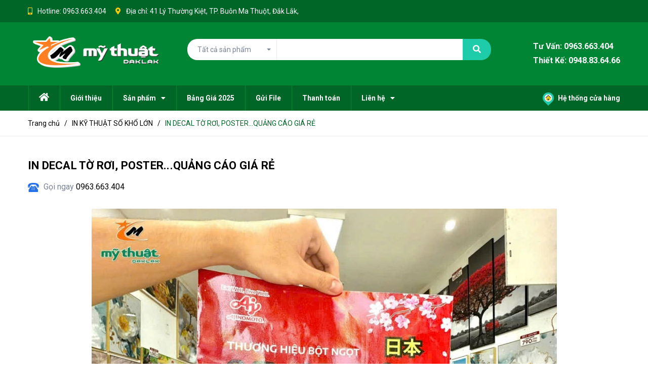

--- FILE ---
content_type: text/html; charset=utf-8
request_url: https://mythuatdaklak.com/in-decal-to-roi-poster-gia-re
body_size: 26819
content:
<!DOCTYPE html>
<html lang="vi">
	<head>
		<meta charset="UTF-8" />
		<meta name="viewport" content="width=device-width, initial-scale=1, maximum-scale=1">			
		<title>
			IN DECAL TỜ RƠI, POSTER...QUẢNG CÁO GIÁ RẺ
			
			
			 Xưởng in Mỹ Thuật			
		</title>

		<!-- ================= Page description ================== -->
		<meta name="description" content="Công ty in ấn Mỹ Thuật chuyên in Decal tờ rơi, poster quảng cáo, flyer, brochure...tại BMT -
 Daklak. Chuyên nghiệp, giá rẻ, chất lượng dẫn đầu. LH: (0262)3.84.22.86 - 3.844.864 - 3.972.972">
		<!-- ================= Meta ================== -->
		<meta name="keywords" content="IN DECAL TỜ RƠI, POSTER...QUẢNG CÁO GIÁ RẺ, IN KỸ THUẬT SỐ KHỔ LỚN, Xưởng in Mỹ Thuật, mythuatdaklak.com"/>		
		<link rel="canonical" href="https://mythuatdaklak.com/in-decal-to-roi-poster-gia-re"/>
		<meta name='revisit-after' content='1 days' />
		<meta name="robots" content="noodp,index,follow" />
		<!-- ================= Favicon ================== -->
		
		<link rel="icon" href="//bizweb.dktcdn.net/100/063/067/themes/714513/assets/favicon.png?1760837468667" type="image/x-icon" />
		
		<!-- ================= Google Fonts ================== -->
		
		
		
		<link href="//fonts.googleapis.com/css?family=Roboto:400,500,700" rel="stylesheet" type="text/css" media="all" />
		
		
		
		
		<link rel='stylesheet' id='porto-google-fonts-css'  href='//fonts.googleapis.com/css?family=Open+Sans%3A200%2C300%2C400%2C700%2C800%2C600%7CShadows+Into+Light%3A200%2C300%2C400%2C700%2C800%2C600%7C&#038;subset=cyrillic%2Ccyrillic-ext%2Cgreek%2Cgreek-ext%2Ckhmer%2Clatin%2Clatin-ext%2Cvietnamese&#038;ver=4.9.8' type='text/css' media='all' />
		
		<!-- Facebook Open Graph meta tags -->
		

	<meta property="og:type" content="product">
	<meta property="og:title" content="IN DECAL TỜ RƠI, POSTER...QUẢNG CÁO GIÁ RẺ">
	
		<meta property="og:image" content="https://bizweb.dktcdn.net/thumb/grande/100/063/067/products/10-decal-to-roi.jpg?v=1557574802327">
		<meta property="og:image:secure_url" content="https://bizweb.dktcdn.net/thumb/grande/100/063/067/products/10-decal-to-roi.jpg?v=1557574802327">
	
	<meta property="og:price:amount" content="0">
	<meta property="og:price:currency" content="VND">

<meta property="og:description" content="Công ty in ấn Mỹ Thuật chuyên in Decal tờ rơi, poster quảng cáo, flyer, brochure...tại BMT -
 Daklak. Chuyên nghiệp, giá rẻ, chất lượng dẫn đầu. LH: (0262)3.84.22.86 - 3.844.864 - 3.972.972">
<meta property="og:url" content="https://mythuatdaklak.com/in-decal-to-roi-poster-gia-re">
<meta property="og:site_name" content="Xưởng in Mỹ Thuật">		

		<!-- Plugin CSS -->
		
		
		
		<script>
			var template = 'product';
		</script>
		<link rel="stylesheet" href="https://use.fontawesome.com/releases/v5.0.13/css/all.css" integrity="sha384-DNOHZ68U8hZfKXOrtjWvjxusGo9WQnrNx2sqG0tfsghAvtVlRW3tvkXWZh58N9jp" crossorigin="anonymous">
		<link href="https://fonts.googleapis.com/css?family=Roboto:300,400,700,900&amp;subset=vietnamese" rel="stylesheet">
		<!-- Plugin CSS -->			
		<link href="//bizweb.dktcdn.net/100/063/067/themes/714513/assets/plugin.scss.css?1760837468667" rel="stylesheet" type="text/css" media="all" />
		<!-- Build Main CSS -->								
		<link href="//bizweb.dktcdn.net/100/063/067/themes/714513/assets/base.scss.css?1760837468667" rel="stylesheet" type="text/css" media="all" />		
		<link href="//bizweb.dktcdn.net/100/063/067/themes/714513/assets/style.scss.css?1760837468667" rel="stylesheet" type="text/css" media="all" />		
		<link href="//bizweb.dktcdn.net/100/063/067/themes/714513/assets/module.scss.css?1760837468667" rel="stylesheet" type="text/css" media="all" />
		<link href="//bizweb.dktcdn.net/100/063/067/themes/714513/assets/responsive.scss.css?1760837468667" rel="stylesheet" type="text/css" media="all" />

		<!-- Header JS -->	
		<script src="//bizweb.dktcdn.net/100/063/067/themes/714513/assets/jquery-2.2.3.min.js?1760837468667" type="text/javascript"></script>
		<!-- Bizweb javascript customer -->
		

		<!-- Bizweb conter for header -->
		<script>
	var Bizweb = Bizweb || {};
	Bizweb.store = 'hoangkimbmt.mysapo.net';
	Bizweb.id = 63067;
	Bizweb.theme = {"id":714513,"name":"Bicomex_MT","role":"main"};
	Bizweb.template = 'product';
	if(!Bizweb.fbEventId)  Bizweb.fbEventId = 'xxxxxxxx-xxxx-4xxx-yxxx-xxxxxxxxxxxx'.replace(/[xy]/g, function (c) {
	var r = Math.random() * 16 | 0, v = c == 'x' ? r : (r & 0x3 | 0x8);
				return v.toString(16);
			});		
</script>
<script>
	(function () {
		function asyncLoad() {
			var urls = ["//promotionpopup.sapoapps.vn/genscript/script.js?store=hoangkimbmt.mysapo.net","//bwstatistics.sapoapps.vn/genscript/script.js?store=hoangkimbmt.mysapo.net","https://promotionbar.sapoapps.vn/Scripts/promotionbar.min.js?store=hoangkimbmt.mysapo.net","https://googleshopping.sapoapps.vn/conversion-tracker/global-tag/2168.js?store=hoangkimbmt.mysapo.net","https://googleshopping.sapoapps.vn/conversion-tracker/event-tag/2168.js?store=hoangkimbmt.mysapo.net","//productreviews.sapoapps.vn/assets/js/productreviews.min.js?store=hoangkimbmt.mysapo.net","https://google-shopping.sapoapps.vn/conversion-tracker/global-tag/4492.js?store=hoangkimbmt.mysapo.net","https://google-shopping.sapoapps.vn/conversion-tracker/event-tag/4492.js?store=hoangkimbmt.mysapo.net"];
			for (var i = 0; i < urls.length; i++) {
				var s = document.createElement('script');
				s.type = 'text/javascript';
				s.async = true;
				s.src = urls[i];
				var x = document.getElementsByTagName('script')[0];
				x.parentNode.insertBefore(s, x);
			}
		};
		window.attachEvent ? window.attachEvent('onload', asyncLoad) : window.addEventListener('load', asyncLoad, false);
	})();
</script>


<script>
	window.BizwebAnalytics = window.BizwebAnalytics || {};
	window.BizwebAnalytics.meta = window.BizwebAnalytics.meta || {};
	window.BizwebAnalytics.meta.currency = 'VND';
	window.BizwebAnalytics.tracking_url = '/s';

	var meta = {};
	
	meta.product = {"id": 11842252, "vendor": "", "name": "IN DECAL TỜ RƠI, POSTER...QUẢNG CÁO GIÁ RẺ",
	"type": "", "price": 0 };
	
	
	for (var attr in meta) {
	window.BizwebAnalytics.meta[attr] = meta[attr];
	}
</script>

	
		<script src="/dist/js/stats.min.js?v=96f2ff2"></script>
	



<script>
  (function(i,s,o,g,r,a,m){i['GoogleAnalyticsObject']=r;i[r]=i[r]||function(){
  (i[r].q=i[r].q||[]).push(arguments)},i[r].l=1*new Date();a=s.createElement(o),
  m=s.getElementsByTagName(o)[0];a.async=1;a.src=g;m.parentNode.insertBefore(a,m)
  })(window,document,'script','https://www.google-analytics.com/analytics.js','ga');

  ga('create', 'UA-102254608-1', 'auto');
  ga('send', 'pageview');

</script>
<script>

	window.enabled_enhanced_ecommerce = false;

</script>

<script>

	try {
		
				gtag('event', 'view_item', {
					event_category: 'engagement',
					event_label: "IN DECAL TỜ RƠI, POSTER...QUẢNG CÁO GIÁ RẺ"
				});
		
	} catch(e) { console.error('UA script error', e);}
	

</script>






<script>
	var eventsListenerScript = document.createElement('script');
	eventsListenerScript.async = true;
	
	eventsListenerScript.src = "/dist/js/store_events_listener.min.js?v=1b795e9";
	
	document.getElementsByTagName('head')[0].appendChild(eventsListenerScript);
</script>





				
		<script>var ProductReviewsAppUtil=ProductReviewsAppUtil || {};</script>
	</head>
	<body>
		<div class="hidden-md hidden-lg opacity_menu"></div>
		<!-- Main content -->
		<!-- Menu mobile -->
<div id="mySidenav" class="sidenav menu_mobile hidden-md hidden-lg">
	<div class="top_menu_mobile">
		<span class="close_menu">
		</span>
	</div>
	<div class="content_memu_mb">
		<div class="link_list_mobile">

			<ul class="ct-mobile hidden">
				

			</ul>
			<ul class="ct-mobile">
				
				<li class="level0 level-top parent level_ico">
					<a href="/">Trang chủ</a>
					
				</li>
				
				<li class="level0 level-top parent level_ico">
					<a href="/gioi-thieu">Giới thiệu</a>
					
				</li>
				
				<li class="level0 level-top parent level_ico">
					<a href="/collections/all">Sản phẩm</a>
					
					<i class="ti-plus hide_close"></i>
					<ul class="level0 sub-menu" style="display:none;">
						
						<li class="level1">
							<a href="/"><span>In KTS Khổ Lớn</span></a>
							
							<i class="ti-plus hide_close"></i>
							<ul class="level1 sub-menu" style="display:none;">
								
								<li class="level2">
									<a href="/in-bat-hiflex-kho-lon-2"><span>In Bạt Hiflex</span></a>
								</li>
								
								<li class="level2">
									<a href="/in-bang-ron-gia-re"><span>In Băng Rôn - Phướn</span></a>
								</li>
								
								<li class="level2">
									<a href="/in-decal-ngoai-troi"><span>In Decal Ngoài Trời</span></a>
								</li>
								
								<li class="level2">
									<a href="/in-decal-tem-nhan-san-pham"><span>In Decal Tem Nhãn</span></a>
								</li>
								
								<li class="level2">
									<a href="/in-pp"><span>In PP</span></a>
								</li>
								
								<li class="level2">
									<a href="/in-backlit-film"><span>In Backlit Film</span></a>
								</li>
								
								<li class="level2">
									<a href="/in-giay-a0-tranh-day-hoc-bao-tuong"><span>In Giấy Couche A0</span></a>
								</li>
								
								<li class="level2">
									<a href="/in-vai-canvas-vai-bo-ve-tranh"><span>In Vải Canvas (Vải Bố)</span></a>
								</li>
								
								<li class="level2">
									<a href="/in-tranh-dan-tuong-tranh-trang-tri-phong-quan-cong-ty"><span>In Tranh Dán Tường</span></a>
								</li>
								
								<li class="level2">
									<a href="/tem-vo-tem-be-tem-bao-hanh"><span>In Tem Bảo Hành</span></a>
								</li>
								
								<li class="level2">
									<a href="/dich-vu-tu-van-thiet-ke-theo-yeu-cau"><span>Dịch Vụ Thiết Kế</span></a>
								</li>
								
								<li class="level2">
									<a href="/gia-cong-sau-in-can-mang-can-formex-mica-ton-alu"><span>Gia Công Sau In</span></a>
								</li>
								
							</ul>
							
						</li>
						
						<li class="level1">
							<a href="/"><span>In Offset Giá Rẻ</span></a>
							
							<i class="ti-plus hide_close"></i>
							<ul class="level1 sub-menu" style="display:none;">
								
								<li class="level2">
									<a href="/in-to-roi-to-gap-brochure"><span>In Tờ Rơi</span></a>
								</li>
								
								<li class="level2">
									<a href="/in-catalogue-tap-chi-ki-yeu"><span>In Catalogue</span></a>
								</li>
								
								<li class="level2">
									<a href="/in-name-card-card-visit-danh-thiep"><span>In Card Visit</span></a>
								</li>
								
								<li class="level2">
									<a href="/in-folder-bi-dung-ho-so"><span>In Folder</span></a>
								</li>
								
								<li class="level2">
									<a href="/in-tui-giay"><span>In Túi Giấy</span></a>
								</li>
								
								<li class="level2">
									<a href="/in-tag-treo-the-treo"><span>In Tag Giá</span></a>
								</li>
								
								<li class="level2">
									<a href="/in-giay-tieu-de-letter-head"><span>In Giấy Tiêu Đề</span></a>
								</li>
								
								<li class="level2">
									<a href="/in-poster"><span>In Poster</span></a>
								</li>
								
								<li class="level2">
									<a href="/in-voucher-phieu-giam-gia"><span>In Voucher</span></a>
								</li>
								
								<li class="level2">
									<a href="/phieu-bao-hanh-the-bao-hanh"><span>In Thẻ Bảo Hành</span></a>
								</li>
								
								<li class="level2">
									<a href="/in-menu-menu-giay-menu-boi-formex-menu-nhua"><span>In Menu</span></a>
								</li>
								
								<li class="level2">
									<a href="/in-bao-thu-bi-thu-phong-bi"><span>In Bao Thư</span></a>
								</li>
								
							</ul>
							
						</li>
						
						<li class="level1">
							<a href="/"><span>Công Nghệ In UV</span></a>
							
							<i class="ti-plus hide_close"></i>
							<ul class="level1 sub-menu" style="display:none;">
								
								<li class="level2">
									<a href="/"><span>In UV Bạt Không Gân</span></a>
								</li>
								
								<li class="level2">
									<a href="/"><span>In UV Decal Xuyên Đèn</span></a>
								</li>
								
								<li class="level2">
									<a href="/"><span>In UV Backlit Film</span></a>
								</li>
								
								<li class="level2">
									<a href="/"><span>In UV Vải Canvas</span></a>
								</li>
								
								<li class="level2">
									<a href="/"><span>In Tem Vỡ - Tem Bảo Hành</span></a>
								</li>
								
								<li class="level2">
									<a href="/"><span>Bảng Tên Nhân Viên</span></a>
								</li>
								
								<li class="level2">
									<a href="/"><span>Bảng Chức Danh</span></a>
								</li>
								
								<li class="level2">
									<a href="/"><span>Bảng Tên Công Ty</span></a>
								</li>
								
								<li class="level2">
									<a href="/"><span>In Móc Khóa</span></a>
								</li>
								
								<li class="level2">
									<a href="/"><span>In Cúp Pha Lê</span></a>
								</li>
								
							</ul>
							
						</li>
						
						<li class="level1">
							<a href="/"><span>Vật Tư Quảng Cáo</span></a>
							
							<i class="ti-plus hide_close"></i>
							<ul class="level1 sub-menu" style="display:none;">
								
								<li class="level2">
									<a href="/"><span>Standee Chữ X</span></a>
								</li>
								
								<li class="level2">
									<a href="/"><span>Phôi Bảng Chức Danh</span></a>
								</li>
								
								<li class="level2">
									<a href="/"><span>Phôi Nhôm Chuyển Nhiệt</span></a>
								</li>
								
								<li class="level2">
									<a href="/"><span>Phôi Bảng Tên</span></a>
								</li>
								
								<li class="level2">
									<a href="/"><span>Nam Châm Gắn Bảng Tên</span></a>
								</li>
								
							</ul>
							
						</li>
						
					</ul>
					
				</li>
				
				<li class="level0 level-top parent level_ico">
					<a href="/bang-bao-gia">Bảng Giá 2025</a>
					
				</li>
				
				<li class="level0 level-top parent level_ico">
					<a href="/huong-dan-gui-file">Gửi File</a>
					
				</li>
				
				<li class="level0 level-top parent level_ico">
					<a href="/thanh-toan-qua-ngan-hang">Thanh toán</a>
					
				</li>
				
				<li class="level0 level-top parent level_ico">
					<a href="/lien-he">Liên hệ</a>
					
					<i class="ti-plus hide_close"></i>
					<ul class="level0 sub-menu" style="display:none;">
						
					</ul>
					
				</li>
				
				
				<li class="level0 level-top parent level_ico">
					<a href="/he-thong-cua-hang" title="Hệ thống cửa hàng" class="account_a">
						<img class="icon_htch" src="//bizweb.dktcdn.net/100/063/067/themes/714513/assets/i_daily.png?1760837468667" alt="Xưởng in Mỹ Thuật"/> Hệ thống cửa hàng
					</a>
				</li>
				
			</ul>
		</div>
	</div>
</div>
<!-- End -->
<header class="header">
	<div class="topbar">
	<div class="container">
		<div class="row">
			<div class="col-lg-12 col-md-121 hidden-sm hidden-xs">
				<div class="topbar_left hidden-sm hidden-xs">
					<ul>
						<li>
							<i class="fas fa-mobile-alt"></i>
							
							Hotline: <a class="hai01" href="tel:0963.663.404">0963.663.404</a>
							
						</li>
						<li>
							<i class="fas fa-map-marker-alt"></i>
							<span>
								Địa chỉ: 41 Lý Thường Kiệt, TP. Buôn Ma Thuột, Đắk Lắk, 
							</span>
						</li>
					</ul>
				</div>    
			</div>
			<div class="col-lg-4 col-md-3 col-sm-12 d-list col-xs-12 a-right topbar_right">
				<div class="list-inline a-center f-right">
					<ul class="ul-account">
												
						<li>
							<a href="/account/register" title="Đăng ký" class="account_a">
								<span>Đăng ký</span>
							</a>
						</li>
						<li>
							<a href="/account/login" title="Đăng nhập" class="account_a">
								<span>Đăng nhập</span>
							</a>
						</li>
						
					</ul>
				</div>
			</div>
		</div>
	</div>
</div>
	<div class="mid-header wid_100">
		<div class="container">
			<div class="row">
				<div class="content_header">
					<div class="header-main">
						<div class="menu-bar-h nav-mobile-button hidden-md hidden-lg">
							<img src="//bizweb.dktcdn.net/100/063/067/themes/714513/assets/rolling.svg?1760837468667" data-lazyload="//bizweb.dktcdn.net/100/063/067/themes/714513/assets/i_menubar.png?1760837468667" alt="icon menu">
						</div>
						<div class="col-lg-3 col-md-3">
							<div class="logo">
								
								<a href="/" class="logo-wrapper ">					
									<img src="//bizweb.dktcdn.net/100/063/067/themes/714513/assets/logo.png?1760837468667" alt="logo ">					
								</a>
								
							</div>
						</div>
						<div class="col-lg-6 col-md-6">
							<div class="header-left col-sm-12 col-xs-12">
								
<div class="header_search header_searchs">
	<form class="input-group search-bar" action="/search" method="get" role="search">
		<div class="collection-selector">
			<div class="search_text">Tất cả sản phẩm</div>
			<div id="search_info" class="list_search" style="display: none;">
				  
				<div class="search_item" data-coll-id="1878551">IN MÀU - IN OFFSET GIÁ RẺ</div>
				  
				<div class="search_item" data-coll-id="1878545">IN KỸ THUẬT SỐ KHỔ LỚN</div>
				
				<div class="liner_search"></div>
				<div class="search_item active" data-coll-id="0">Tất cả sản phẩm</div>
			</div>
		</div>
		<input type="search" name="query" value="" class="input-group-field st-default-search-input search-text" autocomplete="off">
		<span class="input-group-btn">
			<button class="btn icon-fallback-text">
				<span class="fa fa-search" ></span> 
			</button>
		</span>
	</form>
	<form action="/search" method="get" class="input-group search-bar hidden hidden-md hidden-lg" role="search">
		<input type="hidden" name="type" value="product">
		<input type="search" name="query" value="" placeholder="Tìm kiếm sản phẩm" class="input-group-field st-default-search-input search-text">
		<span class="input-group-btn">
			<button class="btn icon-fallback-text">
				<span class="fa fa-search" ></span> 
			</button>
		</span>
	</form>
</div>
							</div>
						</div>
						
						<div class="col-lg-3 col-md-3 col-xs-12 no-padding-left">
							<div class="hotline_dathang hidden-sm hidden-xs">
								<span><a href="tel:0963663404">Tư Vấn: 0963.663.404</a></span>
								<span><a href="tel:0948836466">Thiết Kế: 0948.83.64.66</a></span>
							</div>
						</div>
							
						<div class="col-lg-3 col-md-3 col-xs-12 no-padding-left" style="display:none !important">
							<div class="header-right">
								<div class="hidden hotline_dathang hidden-sm">
									<div class="icon_hotline">
										<i class="fa fa-phone" aria-hidden="true"></i>
									</div>
									<div class="content_hotline">
										
										<a href="tel:"></a>
										
										<span></span>
									</div>
								</div>
								<div class="top-cart-contain f-right">
									<div class="mini-cart text-xs-center">
										<div class="heading-cart cart_header">
											<a class="img_hover_cart" href="/cart" title="Giỏ hàng">
												<div class="icon_hotline">
													<img src="//bizweb.dktcdn.net/100/063/067/themes/714513/assets/rolling.svg?1760837468667" data-lazyload="//bizweb.dktcdn.net/100/063/067/themes/714513/assets/i_hover_cart.png?1760837468667" alt="Xưởng in Mỹ Thuật">
													<span class="count_item count_item_pr"></span>
												</div>
											</a>
											<div class="content_cart_header hidden-xs">
												<a class="bg_cart" href="/cart" title="Giỏ hàng">
													<span class="text-giohang">Giỏ hàng</span>
													(<span class="count_item count_item_pr"></span>) sản phẩm

												</a>
											</div>

										</div>	
										<div class="top-cart-content">					
											<ul id="cart-sidebar" class="mini-products-list count_li">
												<li class="list-item">
													<ul></ul>
												</li>
												<li class="action">
													<ul>
														<li class="li-fix-1">
															<div class="top-subtotal">
																Tổng tiền thanh toán: 
																<span class="price"></span>
															</div>
														</li>
														<li class="li-fix-2" style="">
															<div class="actions">
																<a href="/cart" class="btn btn-primary" title="Giỏ hàng">
																	<span>Giỏ hàng</span>
																</a>
																<a href="/checkout" class="btn btn-checkout btn-gray" title="Thanh toán">
																	<span>Thanh toán</span>
																</a>
															</div>
														</li>
													</ul>
												</li>
											</ul>
										</div>
									</div>
								</div>
								<div class="top-cart-contain f-right hidden">
									<div class="mini-cart text-xs-center">
										<div class="heading-cart">
											<a class="bg_cart" href="/cart" title="Giỏ hàng">
												<i class="ion-android-cart"></i>
												<span class="count_item count_item_pr"></span>
											</a>
										</div>	
									</div>
								</div>
							</div>
						</div>
					</div>

				</div>
			</div>
		</div>
	</div>

	<div class="wrap_main hidden-xs hidden-sm">
	<div class="container">
		<div class="row">
			<div class="col-lg-10 col-md-9 col-sm-12 col-xs-12">
				<div class="bg-header-nav hidden-xs hidden-sm">
					<div>
						<div class= "row row-noGutter-2">
							<nav class="header-nav">
								<ul class="item_big">
									
									
									
									<li class="nav-item home_icon_mn ">
										
										
										
										
										
										
										
										
										
										
										
										
										
										
										
										
										
										
										
										
										
										
										
										
										
										
										
										
										
										
										
										
										
										
										
										
										
										
										
										
										
										
										
										
										
										
										
										
										
										
										
										
										
										<a href="/" class="a-img ">
											<i class="fas fa-home" aria-hidden="true" style="font-size: 18px;margin-left: 0px;"></i>
										</a>
										
										
									</li>
									
									
									
									
									<li class="nav-item  ">
										
										
										
										
										
										
										
										
										
										
										
										
										
										
										
										
										
										
										
										
										
										
										
										
										
										
										
										
										
										
										
										
										
										
										
										
										
										
										
										
										
										
										
										
										
										
										
										
										
										
										
										
										
										<a class="a-img" href="/gioi-thieu"><span>Giới thiệu</span></a>
										
										
									</li>
									
									
									
									

									
									
									
									
									
									<li class="nav-item  has-mega">
										
										
										

										
										<a class="a-img" href="/collections/all"><span>Sản phẩm</span><i class="fa fa-caret-down"></i></a>
										
										<div class="mega-content mega_img">
	<div class="level0-wrapper2">
		<div class="nav-block nav-block-center">
			<div class="col-md-12 parent-mega-menu col-md-9">
				
				<ul class="level0">
					
					
					<li class="level1 parent item"> <h2 class="h4"><a href="/"><span>In KTS Khổ Lớn</span></a></h2> 
						<ul class="level1">
							
							<li class="level2"> <a href="/in-bat-hiflex-kho-lon-2"><span>In Bạt Hiflex</span></a> </li>
							
							<li class="level2"> <a href="/in-bang-ron-gia-re"><span>In Băng Rôn - Phướn</span></a> </li>
							
							<li class="level2"> <a href="/in-decal-ngoai-troi"><span>In Decal Ngoài Trời</span></a> </li>
							
							<li class="level2"> <a href="/in-decal-tem-nhan-san-pham"><span>In Decal Tem Nhãn</span></a> </li>
							
							<li class="level2"> <a href="/in-pp"><span>In PP</span></a> </li>
							
							<li class="level2"> <a href="/in-backlit-film"><span>In Backlit Film</span></a> </li>
							
							<li class="level2"> <a href="/in-giay-a0-tranh-day-hoc-bao-tuong"><span>In Giấy Couche A0</span></a> </li>
							
							<li class="level2"> <a href="/in-vai-canvas-vai-bo-ve-tranh"><span>In Vải Canvas (Vải Bố)</span></a> </li>
							
							<li class="level2"> <a href="/in-tranh-dan-tuong-tranh-trang-tri-phong-quan-cong-ty"><span>In Tranh Dán Tường</span></a> </li>
							
							<li class="level2"> <a href="/tem-vo-tem-be-tem-bao-hanh"><span>In Tem Bảo Hành</span></a> </li>
							
							<li class="level2"> <a href="/dich-vu-tu-van-thiet-ke-theo-yeu-cau"><span>Dịch Vụ Thiết Kế</span></a> </li>
							
							<li class="level2"> <a href="/gia-cong-sau-in-can-mang-can-formex-mica-ton-alu"><span>Gia Công Sau In</span></a> </li>
							
						</ul>
					</li>
					
					
					
					<li class="level1 parent item"> <h2 class="h4"><a href="/"><span>In Offset Giá Rẻ</span></a></h2> 
						<ul class="level1">
							
							<li class="level2"> <a href="/in-to-roi-to-gap-brochure"><span>In Tờ Rơi</span></a> </li>
							
							<li class="level2"> <a href="/in-catalogue-tap-chi-ki-yeu"><span>In Catalogue</span></a> </li>
							
							<li class="level2"> <a href="/in-name-card-card-visit-danh-thiep"><span>In Card Visit</span></a> </li>
							
							<li class="level2"> <a href="/in-folder-bi-dung-ho-so"><span>In Folder</span></a> </li>
							
							<li class="level2"> <a href="/in-tui-giay"><span>In Túi Giấy</span></a> </li>
							
							<li class="level2"> <a href="/in-tag-treo-the-treo"><span>In Tag Giá</span></a> </li>
							
							<li class="level2"> <a href="/in-giay-tieu-de-letter-head"><span>In Giấy Tiêu Đề</span></a> </li>
							
							<li class="level2"> <a href="/in-poster"><span>In Poster</span></a> </li>
							
							<li class="level2"> <a href="/in-voucher-phieu-giam-gia"><span>In Voucher</span></a> </li>
							
							<li class="level2"> <a href="/phieu-bao-hanh-the-bao-hanh"><span>In Thẻ Bảo Hành</span></a> </li>
							
							<li class="level2"> <a href="/in-menu-menu-giay-menu-boi-formex-menu-nhua"><span>In Menu</span></a> </li>
							
							<li class="level2"> <a href="/in-bao-thu-bi-thu-phong-bi"><span>In Bao Thư</span></a> </li>
							
						</ul>
					</li>
					
					
					
					<li class="level1 parent item"> <h2 class="h4"><a href="/"><span>Công Nghệ In UV</span></a></h2> 
						<ul class="level1">
							
							<li class="level2"> <a href="/"><span>In UV Bạt Không Gân</span></a> </li>
							
							<li class="level2"> <a href="/"><span>In UV Decal Xuyên Đèn</span></a> </li>
							
							<li class="level2"> <a href="/"><span>In UV Backlit Film</span></a> </li>
							
							<li class="level2"> <a href="/"><span>In UV Vải Canvas</span></a> </li>
							
							<li class="level2"> <a href="/"><span>In Tem Vỡ - Tem Bảo Hành</span></a> </li>
							
							<li class="level2"> <a href="/"><span>Bảng Tên Nhân Viên</span></a> </li>
							
							<li class="level2"> <a href="/"><span>Bảng Chức Danh</span></a> </li>
							
							<li class="level2"> <a href="/"><span>Bảng Tên Công Ty</span></a> </li>
							
							<li class="level2"> <a href="/"><span>In Móc Khóa</span></a> </li>
							
							<li class="level2"> <a href="/"><span>In Cúp Pha Lê</span></a> </li>
							
						</ul>
					</li>
					
					
					
					<li class="level1 parent item"> <h2 class="h4"><a href="/"><span>Vật Tư Quảng Cáo</span></a></h2> 
						<ul class="level1">
							
							<li class="level2"> <a href="/"><span>Standee Chữ X</span></a> </li>
							
							<li class="level2"> <a href="/"><span>Phôi Bảng Chức Danh</span></a> </li>
							
							<li class="level2"> <a href="/"><span>Phôi Nhôm Chuyển Nhiệt</span></a> </li>
							
							<li class="level2"> <a href="/"><span>Phôi Bảng Tên</span></a> </li>
							
							<li class="level2"> <a href="/"><span>Nam Châm Gắn Bảng Tên</span></a> </li>
							
						</ul>
					</li>
					
					
				</ul>
			</div>
			<div class="col-md-3">
			</div>
		</div>
	</div>
</div> 
										
										
										
										
										

										
										
										
										

										
										
										
										

										
										
										
										

										
										
										
										

										
										
										
										
										
										
										
										
										
										
										
										
										
										
										
										
										
										
										
										
										
										
										
										
										
									</li>
									

									
									
									
									
									

									
									
									
									
									

									
									
									
									
									

									
									
									
									
									

									
									
									
									
									

									
									
									
									
									
									
									
									
									
									
									
									
									
									
									
									
									
									
									
									
									
									
									

									

									
									
									
									
									<li class="nav-item  ">
										
										
										
										
										
										
										
										
										
										
										
										
										
										
										
										
										
										
										
										
										
										
										
										
										
										
										
										
										
										
										
										
										
										
										
										
										
										
										
										
										
										
										
										
										
										
										
										
										
										
										
										
										
										<a class="a-img" href="/bang-bao-gia"><span>Bảng Giá 2025</span></a>
										
										
									</li>
									
									
									
									
									<li class="nav-item  ">
										
										
										
										
										
										
										
										
										
										
										
										
										
										
										
										
										
										
										
										
										
										
										
										
										
										
										
										
										
										
										
										
										
										
										
										
										
										
										
										
										
										
										
										
										
										
										
										
										
										
										
										
										
										<a class="a-img" href="/huong-dan-gui-file"><span>Gửi File</span></a>
										
										
									</li>
									
									
									
									
									<li class="nav-item  ">
										
										
										
										
										
										
										
										
										
										
										
										
										
										
										
										
										
										
										
										
										
										
										
										
										
										
										
										
										
										
										
										
										
										
										
										
										
										
										
										
										
										
										
										
										
										
										
										
										
										
										
										
										
										<a class="a-img" href="/thanh-toan-qua-ngan-hang"><span>Thanh toán</span></a>
										
										
									</li>
									
									
									
									

									
									
									
									
									

									
									
									
									
									

									
									
									
									
									

									
									
									
									
									

									
									
									
									
									

									
									
									
									
									

									
									
									
									
									
									
									
									
									
									
									
									
									
									
									
									
									
									
									
									
									

									
									<li class="nav-item ">
										<a class="a-img" href="/lien-he"><span>Liên hệ</span><i class="fa fa-caret-down"></i></a>
										<ul class="item_small hidden-sm hidden-xs">
											
										</ul>
									</li>

									

									
									
								</ul>
							</nav>
						</div>
					</div>
				</div>
			</div>
			<div class="col-lg-2 col-md-3 col-sm-12 col-xs-12">
				
				<div class="address_content">
					<a href="/he-thong-cua-hang" title="Hệ thống cửa hàng" class="account_a">
						<img class="icon_htch" src="//bizweb.dktcdn.net/100/063/067/themes/714513/assets/i_daily.png?1760837468667" alt="Xưởng in Mỹ Thuật"/> Hệ thống cửa hàng
					</a>
				</div>
				
			</div>
		</div>
	</div>
</div>
</header>
<div id="menu-overlay" class=""></div>

		







<div class="breadcrumb_nobackground margin-bottom-40">
	<section class="bread-crumb">
	<span class="crumb-border"></span>
	<div class="container">
		<div class="row">
			<div class="col-xs-12 a-left">
				<ul class="breadcrumb" itemscope itemtype="https://data-vocabulary.org/Breadcrumb">					
					<li class="home">
						<a itemprop="url" href="/" ><span itemprop="title">Trang chủ</span></a>						
						<span class="mr_lr">&nbsp;/&nbsp;</span>
					</li>
					
					
					<li>
						<a itemprop="url" href="/in-ky-thuat-so-kho-lon"><span itemprop="title">IN KỸ THUẬT SỐ KHỔ LỚN</span></a>						
						<span class="mr_lr">&nbsp;/&nbsp;</span>
					</li>
					
					<li><strong><span itemprop="title">IN DECAL TỜ RƠI, POSTER...QUẢNG CÁO GIÁ RẺ</span></strong><li>
					
				</ul>
			</div>
		</div>
	</div>
</section>    
</div>
<section class="product margin-top-10 f-left w_100" itemscope itemtype="https://schema.org/Product">	
	<meta itemprop="url" content="//mythuatdaklak.com/in-decal-to-roi-poster-gia-re">
	<meta itemprop="name" content="IN DECAL TỜ RƠI, POSTER...QUẢNG CÁO GIÁ RẺ">
	<meta itemprop="image" content="//bizweb.dktcdn.net/thumb/grande/100/063/067/products/10-decal-to-roi.jpg?v=1557574802327">
	<div class="container">
		<div class="row">
			<div class="details-product">
				<div class="product-detail-left hidden product-images col-xs-12 col-sm-6 col-md-5 col-lg-5">
					<div class="col_large_full large-image">
						
						<a  href="//bizweb.dktcdn.net/thumb/1024x1024/100/063/067/products/10-decal-to-roi.jpg?v=1557574802327" data-rel="prettyPhoto[product-gallery]" >
							
							<img class="checkurl img-responsive" id="img_01" src="//bizweb.dktcdn.net/thumb/1024x1024/100/063/067/products/10-decal-to-roi.jpg?v=1557574802327" alt="In Decal tờ rơi quảng cáo, poster giá rẻ BMT Daklak">
						</a>
						
						<div class="hidden">
							
						</div>
					</div>
					
				</div>
				<div class="col-xs-12 col-sm-6 col-md-7 col-lg-7 hidden details-pro">
					<h1 class="title-product">IN DECAL TỜ RƠI, POSTER...QUẢNG CÁO GIÁ RẺ</h1>
					<div class="reviews_details_product">
						<div class="bizweb-product-reviews-badge" data-id="11842252"></div>
					</div><h1 class="title-product">IN DECAL TỜ RƠI, POSTER...QUẢNG CÁO GIÁ RẺ</h1>
					<div class="fw w_100" itemprop="offers" itemscope itemtype="https://schema.org/Offer">
						<div class="group-status">
							<span class="first_status">Thương hiệu: <span class="status_name">Đang cập nhật</span></span>
							<span class="first_status status_2"> <span class="line_tt">|</span> Tình trạng:
								
								
								<span class="status_name availabel">
									<link itemprop="availability" href="http://schema.org/InStock" />
									Còn hàng
								</span>
								
								

							</span>
						</div>


						<div class="price-box">
							
							<div class="special-price"><span class="price product-price">Liên hệ </span> </div> <!-- Hết hàng -->
							
						</div>
					</div>
										
					<div class="product-summary product_description margin-bottom-0">
						<div class="rte description ">
							
							Thông tin sản phẩm đang được cập nhật
							
						</div>
						<div class="btn_xemtheme_pro" onclick="scrollToxxPrd();">
							<span>Xem thêm</span>
						</div>
					</div>
					
					<div class="form-product col-sm-12">
						<form enctype="multipart/form-data" id="add-to-cart-form" action="/cart/add" method="post" class="form-inline margin-bottom-0">
							
							<div class="box-variant clearfix ">
								
								<input type="hidden" name="variantId" value="18887733" />
								
							</div>
							<div class="form-group form_button_details">

								<div class="form_product_content hidden">
									<div class="soluong ">
										<div class="label_sl margin-bottom-5">Số lượng:</div>
										<div class="custom input_number_product custom-btn-number form-control">
											<button class="btn_num num_2 button button_qty" onClick="var result = document.getElementById('qtym'); var qtypro = result.value; if( !isNaN( qtypro )) result.value++;return false;" type="button"><i class="fas fa-caret-up"></i></button>
											<input type="text" id="qtym" name="quantity" value="1"  class="form-control prd_quantity" onkeypress="if ( isNaN(this.value + String.fromCharCode(event.keyCode) )) return false;" onchange="if(this.value == 0)this.value=1;">
											<button class="btn_num num_1 button button_qty" onClick="var result = document.getElementById('qtym'); var qtypro = result.value; if( !isNaN( qtypro ) &amp;&amp; qtypro &gt; 1 ) result.value--;return false;" type="button"><i class="fas fa-caret-down"></i></button>
										</div>
									</div>

									<div class="button_actions clearfix">
																			
										<button type="submit" class="btn btn_base btn_add_cart btn-cart add_to_cart">
											<span class="text_1">Thêm vào giỏ hàng</span>
										</button>									
										
									</div>
								
								</div>

							</div>
						</form>
					
					</div>
				</div>
				<h1 class="tieude  title-product">IN DECAL TỜ RƠI, POSTER...QUẢNG CÁO GIÁ RẺ</h1>
				<div class="col-xs-12">
							<div class="call_phone_buy f-left w_100">
										<div><img class="icon_call" src="//bizweb.dktcdn.net/100/063/067/themes/714513/assets/i_call_product.png?1760837468667" alt="Xưởng in Mỹ Thuật" style="padding-right: 5px;">
											<span>Gọi ngay <a href="tel:0963.663.404">0963.663.404</a></span></div>
									</div>
						
						<div class="social-sharing ">
							<div class="addthis_inline_share_toolbox share_add">
								<script type="text/javascript" src="//s7.addthis.com/js/300/addthis_widget.js#pubid=ra-58589c2252fc2da4"></script>
							</div>
						</div>
						
				</div>
			</div>
			
			<div class="rte">
								
								<p bis_size="{&quot;x&quot;:20,&quot;y&quot;:20,&quot;w&quot;:516,&quot;h&quot;:435,&quot;abs_x&quot;:513,&quot;abs_y&quot;:450}" style="text-align: center;"><img data-thumb="original" original-height="924" original-width="919" src="//bizweb.dktcdn.net/100/063/067/files/to-roi-2-zalo.jpg?v=1742977090330" /></p>
<p bis_size="{&quot;x&quot;:20,&quot;y&quot;:468,&quot;w&quot;:516,&quot;h&quot;:64,&quot;abs_x&quot;:513,&quot;abs_y&quot;:898}"><span bis_size="{&quot;x&quot;:20,&quot;y&quot;:473,&quot;w&quot;:478,&quot;h&quot;:54,&quot;abs_x&quot;:513,&quot;abs_y&quot;:903}" style="font-size:20px;"><span bis_size="{&quot;x&quot;:20,&quot;y&quot;:473,&quot;w&quot;:478,&quot;h&quot;:54,&quot;abs_x&quot;:513,&quot;abs_y&quot;:903}" style="font-family:Times New Roman,Times,serif;"><span bis_size="{&quot;x&quot;:20,&quot;y&quot;:473,&quot;w&quot;:478,&quot;h&quot;:54,&quot;abs_x&quot;:513,&quot;abs_y&quot;:903}" style="color:#000000;"><strong bis_size="{&quot;x&quot;:20,&quot;y&quot;:473,&quot;w&quot;:59,&quot;h&quot;:22,&quot;abs_x&quot;:513,&quot;abs_y&quot;:903}">Tờ rơi </strong>là một vật phẩm <strong bis_size="{&quot;x&quot;:214,&quot;y&quot;:473,&quot;w&quot;:87,&quot;h&quot;:22,&quot;abs_x&quot;:707,&quot;abs_y&quot;:903}">quảng cáo</strong> với mục đích giới thiệu, tuyên truyền về một sản phẩm, dịch vụ, sự kiện nào đó.</span></span></span></p>
<p bis_size="{&quot;x&quot;:20,&quot;y&quot;:545,&quot;w&quot;:516,&quot;h&quot;:96,&quot;abs_x&quot;:513,&quot;abs_y&quot;:975}"><span bis_size="{&quot;x&quot;:20,&quot;y&quot;:550,&quot;w&quot;:496,&quot;h&quot;:86,&quot;abs_x&quot;:513,&quot;abs_y&quot;:980}" style="font-size:20px;"><span bis_size="{&quot;x&quot;:20,&quot;y&quot;:550,&quot;w&quot;:496,&quot;h&quot;:86,&quot;abs_x&quot;:513,&quot;abs_y&quot;:980}" style="font-family:Times New Roman,Times,serif;"><span bis_size="{&quot;x&quot;:20,&quot;y&quot;:550,&quot;w&quot;:496,&quot;h&quot;:86,&quot;abs_x&quot;:513,&quot;abs_y&quot;:980}" style="color:#000000;"><strong bis_size="{&quot;x&quot;:20,&quot;y&quot;:550,&quot;w&quot;:59,&quot;h&quot;:22,&quot;abs_x&quot;:513,&quot;abs_y&quot;:980}">Tờ rơi </strong>sử dụng để quảng bá đến số lượng lớn người tiếp cận trực tiếp, do đó được đặt <strong bis_size="{&quot;x&quot;:221,&quot;y&quot;:582,&quot;w&quot;:69,&quot;h&quot;:22,&quot;abs_x&quot;:714,&quot;abs_y&quot;:1012}">in tờ rơi</strong> số lượng lớn với công nghệ in offset hoặc kỹ thuật số.</span></span></span></p>
<p bis_size="{&quot;x&quot;:20,&quot;y&quot;:654,&quot;w&quot;:516,&quot;h&quot;:128,&quot;abs_x&quot;:513,&quot;abs_y&quot;:1084}"><span bis_size="{&quot;x&quot;:20,&quot;y&quot;:659,&quot;w&quot;:500,&quot;h&quot;:118,&quot;abs_x&quot;:513,&quot;abs_y&quot;:1089}" style="font-size:20px;"><span bis_size="{&quot;x&quot;:20,&quot;y&quot;:659,&quot;w&quot;:500,&quot;h&quot;:118,&quot;abs_x&quot;:513,&quot;abs_y&quot;:1089}" style="font-family:Times New Roman,Times,serif;"><span bis_size="{&quot;x&quot;:20,&quot;y&quot;:659,&quot;w&quot;:500,&quot;h&quot;:118,&quot;abs_x&quot;:513,&quot;abs_y&quot;:1089}" style="color:#000000;">Thay vì phải đi phát <strong bis_size="{&quot;x&quot;:186,&quot;y&quot;:659,&quot;w&quot;:48,&quot;h&quot;:22,&quot;abs_x&quot;:679,&quot;abs_y&quot;:1089}">tờ rơi</strong> cho từng&nbsp;khách hàng, chúng ta có một cách tiếp cận khác đó là&nbsp;<strong bis_size="{&quot;x&quot;:252,&quot;y&quot;:691,&quot;w&quot;:134,&quot;h&quot;:22,&quot;abs_x&quot;:745,&quot;abs_y&quot;:1121}">dán decal tờ rơi</strong> trực tiếp lên các điểm công cộng có lượng khách cao như quá cà phê, quán ăn...nhằm truyền thông được rộng hơn và lâu hơn.</span></span></span></p>
<p bis_size="{&quot;x&quot;:20,&quot;y&quot;:654,&quot;w&quot;:516,&quot;h&quot;:128,&quot;abs_x&quot;:513,&quot;abs_y&quot;:1084}"><strong><em><span style="color:#e74c3c;"><font face="Times New Roman, Times, serif"><span style="font-size: 20px;">* Giá cả in số lượng lớn vui lòng nhắn tin qua zalo : 0963.663.404 để được báo giá cụ thể dựa trên yêu cầu số lượng và kích thước của khác hàng yêu cầu*</span></font></span></em></strong></p>
<p bis_size="{&quot;x&quot;:20,&quot;y&quot;:795,&quot;w&quot;:516,&quot;h&quot;:96,&quot;abs_x&quot;:513,&quot;abs_y&quot;:1225}"><span bis_size="{&quot;x&quot;:20,&quot;y&quot;:800,&quot;w&quot;:514,&quot;h&quot;:86,&quot;abs_x&quot;:513,&quot;abs_y&quot;:1230}" style="font-size:20px;"><span bis_size="{&quot;x&quot;:20,&quot;y&quot;:800,&quot;w&quot;:514,&quot;h&quot;:86,&quot;abs_x&quot;:513,&quot;abs_y&quot;:1230}" style="font-family:Times New Roman,Times,serif;"><span bis_size="{&quot;x&quot;:20,&quot;y&quot;:800,&quot;w&quot;:514,&quot;h&quot;:86,&quot;abs_x&quot;:513,&quot;abs_y&quot;:1230}" style="color:#000000;">Vì <strong bis_size="{&quot;x&quot;:45,&quot;y&quot;:800,&quot;w&quot;:121,&quot;h&quot;:22,&quot;abs_x&quot;:538,&quot;abs_y&quot;:1230}">in offset tờ rơi</strong>&nbsp;phải đặt số lượng lớn ( &gt;1000 cái ), nên in kỹ thuật số ra đời nhằm đáp ứng các đơn hàng <strong bis_size="{&quot;x&quot;:369,&quot;y&quot;:832,&quot;w&quot;:48,&quot;h&quot;:22,&quot;abs_x&quot;:862,&quot;abs_y&quot;:1262}">tờ rơi</strong>&nbsp;vừa phải hoặc ít. Giá cả cạnh tranh&nbsp;ngang và thậm chí thấp hơn cả&nbsp;offset.</span></span></span></p>
<p bis_size="{&quot;x&quot;:20,&quot;y&quot;:904,&quot;w&quot;:516,&quot;h&quot;:160,&quot;abs_x&quot;:513,&quot;abs_y&quot;:1334}"><span bis_size="{&quot;x&quot;:20,&quot;y&quot;:909,&quot;w&quot;:513,&quot;h&quot;:150,&quot;abs_x&quot;:513,&quot;abs_y&quot;:1339}" style="font-size:20px;"><span bis_size="{&quot;x&quot;:20,&quot;y&quot;:909,&quot;w&quot;:513,&quot;h&quot;:150,&quot;abs_x&quot;:513,&quot;abs_y&quot;:1339}" style="font-family:Times New Roman,Times,serif;"><span bis_size="{&quot;x&quot;:20,&quot;y&quot;:909,&quot;w&quot;:513,&quot;h&quot;:150,&quot;abs_x&quot;:513,&quot;abs_y&quot;:1339}" style="color:#000000;"><strong bis_size="{&quot;x&quot;:20,&quot;y&quot;:909,&quot;w&quot;:163,&quot;h&quot;:22,&quot;abs_x&quot;:513,&quot;abs_y&quot;:1339}">Công ty Mỹ Thuật </strong>với hơn 10 năm kinh nghiệm trong lĩnh vực in ấn, ngoài phục vụ quý khách hàng với công nghệ <strong bis_size="{&quot;x&quot;:438,&quot;y&quot;:941,&quot;w&quot;:46,&quot;h&quot;:22,&quot;abs_x&quot;:931,&quot;abs_y&quot;:1371}">offset</strong>, chúng tôi còn đâu tư dây chuyền hiện đại cho mảng in kỹ thuật số để đáp ứng rộng hơn nhu cầu đa dạng của quý khách hàng tại <strong bis_size="{&quot;x&quot;:20,&quot;y&quot;:1037,&quot;w&quot;:136,&quot;h&quot;:22,&quot;abs_x&quot;:513,&quot;abs_y&quot;:1467}">Buôn Ma Thuột</strong> (<strong bis_size="{&quot;x&quot;:168,&quot;y&quot;:1037,&quot;w&quot;:45,&quot;h&quot;:22,&quot;abs_x&quot;:661,&quot;abs_y&quot;:1467}">BMT</strong>), <strong bis_size="{&quot;x&quot;:230,&quot;y&quot;:1037,&quot;w&quot;:67,&quot;h&quot;:22,&quot;abs_x&quot;:723,&quot;abs_y&quot;:1467}">Daklak </strong>và các tỉnh thành lân cận.</span></span></span></p>
<p bis_size="{&quot;x&quot;:20,&quot;y&quot;:1077,&quot;w&quot;:516,&quot;h&quot;:64,&quot;abs_x&quot;:513,&quot;abs_y&quot;:1507}"><span bis_size="{&quot;x&quot;:20,&quot;y&quot;:1082,&quot;w&quot;:437,&quot;h&quot;:54,&quot;abs_x&quot;:513,&quot;abs_y&quot;:1512}" style="font-size:20px;"><span bis_size="{&quot;x&quot;:20,&quot;y&quot;:1082,&quot;w&quot;:437,&quot;h&quot;:54,&quot;abs_x&quot;:513,&quot;abs_y&quot;:1512}" style="font-family:Times New Roman,Times,serif;"><span bis_size="{&quot;x&quot;:20,&quot;y&quot;:1082,&quot;w&quot;:437,&quot;h&quot;:54,&quot;abs_x&quot;:513,&quot;abs_y&quot;:1512}" style="color:#000000;">Chuyên in <strong bis_size="{&quot;x&quot;:107,&quot;y&quot;:1082,&quot;w&quot;:97,&quot;h&quot;:22,&quot;abs_x&quot;:600,&quot;abs_y&quot;:1512}">decal tờ rơi</strong>, <strong bis_size="{&quot;x&quot;:215,&quot;y&quot;:1082,&quot;w&quot;:150,&quot;h&quot;:22,&quot;abs_x&quot;:708,&quot;abs_y&quot;:1512}">poster quảng cáo,</strong> <strong bis_size="{&quot;x&quot;:370,&quot;y&quot;:1082,&quot;w&quot;:39,&quot;h&quot;:22,&quot;abs_x&quot;:863,&quot;abs_y&quot;:1512}">flyer</strong>, <strong bis_size="{&quot;x&quot;:20,&quot;y&quot;:1114,&quot;w&quot;:78,&quot;h&quot;:22,&quot;abs_x&quot;:513,&quot;abs_y&quot;:1544}">brochure</strong>...Chuyên nghiệp, giá rẻ, chất lượng dẫn đầu.</span></span></span></p>
<p bis_size="{&quot;x&quot;:20,&quot;y&quot;:1199,&quot;w&quot;:516,&quot;h&quot;:32,&quot;abs_x&quot;:513,&quot;abs_y&quot;:1629}"><span bis_size="{&quot;x&quot;:20,&quot;y&quot;:1210,&quot;w&quot;:485,&quot;h&quot;:14,&quot;abs_x&quot;:513,&quot;abs_y&quot;:1640}" style="color:#e74c3c;"><span bis_size="{&quot;x&quot;:20,&quot;y&quot;:1204,&quot;w&quot;:485,&quot;h&quot;:22,&quot;abs_x&quot;:513,&quot;abs_y&quot;:1634}" style="font-size:20px;"><span bis_size="{&quot;x&quot;:20,&quot;y&quot;:1204,&quot;w&quot;:485,&quot;h&quot;:22,&quot;abs_x&quot;:513,&quot;abs_y&quot;:1634}" style="font-family:Times New Roman,Times,serif;"><span bis_size="{&quot;x&quot;:20,&quot;y&quot;:1204,&quot;w&quot;:485,&quot;h&quot;:22,&quot;abs_x&quot;:513,&quot;abs_y&quot;:1634}"><em bis_size="{&quot;x&quot;:20,&quot;y&quot;:1204,&quot;w&quot;:485,&quot;h&quot;:22,&quot;abs_x&quot;:513,&quot;abs_y&quot;:1634}"><strong bis_size="{&quot;x&quot;:20,&quot;y&quot;:1204,&quot;w&quot;:485,&quot;h&quot;:22,&quot;abs_x&quot;:513,&quot;abs_y&quot;:1634}">Nhận hợp đồng in ấn với số lượng lớn. Giá cả cạnh tranh!</strong></em></span></span></span></span></p>
<p bis_size="{&quot;x&quot;:20,&quot;y&quot;:1244,&quot;w&quot;:516,&quot;h&quot;:32,&quot;abs_x&quot;:513,&quot;abs_y&quot;:1674}"><span bis_size="{&quot;x&quot;:20,&quot;y&quot;:1249,&quot;w&quot;:362,&quot;h&quot;:22,&quot;abs_x&quot;:513,&quot;abs_y&quot;:1679}" style="font-size:20px;"><span bis_size="{&quot;x&quot;:20,&quot;y&quot;:1249,&quot;w&quot;:362,&quot;h&quot;:22,&quot;abs_x&quot;:513,&quot;abs_y&quot;:1679}" style="font-family:Times New Roman,Times,serif;"><span bis_size="{&quot;x&quot;:20,&quot;y&quot;:1249,&quot;w&quot;:362,&quot;h&quot;:22,&quot;abs_x&quot;:513,&quot;abs_y&quot;:1679}" style="color:#000000;"><strong bis_size="{&quot;x&quot;:20,&quot;y&quot;:1249,&quot;w&quot;:362,&quot;h&quot;:22,&quot;abs_x&quot;:513,&quot;abs_y&quot;:1679}">DỊCH VỤ SAU IN - Cán màng sản phẩm :</strong></span></span></span></p>
<p bis_size="{&quot;x&quot;:20,&quot;y&quot;:1289,&quot;w&quot;:516,&quot;h&quot;:160,&quot;abs_x&quot;:513,&quot;abs_y&quot;:1719}"><span bis_size="{&quot;x&quot;:20,&quot;y&quot;:1294,&quot;w&quot;:512,&quot;h&quot;:150,&quot;abs_x&quot;:513,&quot;abs_y&quot;:1724}" style="font-size:20px;"><span bis_size="{&quot;x&quot;:20,&quot;y&quot;:1294,&quot;w&quot;:512,&quot;h&quot;:150,&quot;abs_x&quot;:513,&quot;abs_y&quot;:1724}" style="font-family:Times New Roman,Times,serif;"><span bis_size="{&quot;x&quot;:20,&quot;y&quot;:1294,&quot;w&quot;:512,&quot;h&quot;:150,&quot;abs_x&quot;:513,&quot;abs_y&quot;:1724}" style="color:#000000;">Để yên tâm hơn cho khách hàng về sản phẩm <strong bis_size="{&quot;x&quot;:388,&quot;y&quot;:1294,&quot;w&quot;:66,&quot;h&quot;:22,&quot;abs_x&quot;:881,&quot;abs_y&quot;:1724}">in decal</strong>, chúng tôi còn gia công sản phẩm <strong bis_size="{&quot;x&quot;:234,&quot;y&quot;:1326,&quot;w&quot;:153,&quot;h&quot;:22,&quot;abs_x&quot;:727,&quot;abs_y&quot;:1756}">in decal cán màng</strong> cho quý khách. Lớp màng không những làm tăng độ sang trong mà còn làm tăng độ bền cho tấm<strong bis_size="{&quot;x&quot;:182,&quot;y&quot;:1390,&quot;w&quot;:71,&quot;h&quot;:22,&quot;abs_x&quot;:675,&quot;abs_y&quot;:1820}"> in decal</strong>. Dựa trên nhu cầu và tính chất của vật liệu sản phẩm, chúng tôi có 2 loại cán màng như sau:</span></span></span></p>
<p bis_size="{&quot;x&quot;:20,&quot;y&quot;:1462,&quot;w&quot;:516,&quot;h&quot;:32,&quot;abs_x&quot;:513,&quot;abs_y&quot;:1892}"><span bis_size="{&quot;x&quot;:20,&quot;y&quot;:1467,&quot;w&quot;:135,&quot;h&quot;:22,&quot;abs_x&quot;:513,&quot;abs_y&quot;:1897}" style="font-size:20px;"><span bis_size="{&quot;x&quot;:20,&quot;y&quot;:1467,&quot;w&quot;:135,&quot;h&quot;:22,&quot;abs_x&quot;:513,&quot;abs_y&quot;:1897}" style="font-family:Times New Roman,Times,serif;"><span bis_size="{&quot;x&quot;:20,&quot;y&quot;:1467,&quot;w&quot;:135,&quot;h&quot;:22,&quot;abs_x&quot;:513,&quot;abs_y&quot;:1897}" style="color:#000000;"><strong bis_size="{&quot;x&quot;:20,&quot;y&quot;:1467,&quot;w&quot;:135,&quot;h&quot;:22,&quot;abs_x&quot;:513,&quot;abs_y&quot;:1897}">Cán màng bóng</strong></span></span></span></p>
<p bis_size="{&quot;x&quot;:20,&quot;y&quot;:1507,&quot;w&quot;:516,&quot;h&quot;:224,&quot;abs_x&quot;:513,&quot;abs_y&quot;:1937}"><span bis_size="{&quot;x&quot;:20,&quot;y&quot;:1512,&quot;w&quot;:513,&quot;h&quot;:214,&quot;abs_x&quot;:513,&quot;abs_y&quot;:1942}" style="font-size:20px;"><span bis_size="{&quot;x&quot;:20,&quot;y&quot;:1512,&quot;w&quot;:513,&quot;h&quot;:214,&quot;abs_x&quot;:513,&quot;abs_y&quot;:1942}" style="font-family:Times New Roman,Times,serif;"><span bis_size="{&quot;x&quot;:20,&quot;y&quot;:1512,&quot;w&quot;:513,&quot;h&quot;:214,&quot;abs_x&quot;:513,&quot;abs_y&quot;:1942}" style="color:#000000;">Giúp cho mặt decal luôn bóng loáng, tạo nên sự sang trọng cho sản phẩm. Chúng nhìn qua thì giống mặt decal trong nhưng có độ dày ít hơn. Khi in decal thì phần nào cần mực thì đầu phun sẽ phun mực eco dầu lên. Vì thế ở những phần phun này sẽ không còn bóng nữa. <strong bis_size="{&quot;x&quot;:193,&quot;y&quot;:1640,&quot;w&quot;:203,&quot;h&quot;:22,&quot;abs_x&quot;:686,&quot;abs_y&quot;:2070}">In decal cán màng bóng</strong> là một giải pháp làm tăng độ bóng và sang trọng cho sản phẩm. Những sản phẩm có độ bóng và phản ánh sáng thường thu hút khách hàng hơn.</span></span></span></p>
<p bis_size="{&quot;x&quot;:20,&quot;y&quot;:1744,&quot;w&quot;:516,&quot;h&quot;:32,&quot;abs_x&quot;:513,&quot;abs_y&quot;:2174}"><span bis_size="{&quot;x&quot;:20,&quot;y&quot;:1749,&quot;w&quot;:121,&quot;h&quot;:22,&quot;abs_x&quot;:513,&quot;abs_y&quot;:2179}" style="font-size:20px;"><span bis_size="{&quot;x&quot;:20,&quot;y&quot;:1749,&quot;w&quot;:121,&quot;h&quot;:22,&quot;abs_x&quot;:513,&quot;abs_y&quot;:2179}" style="font-family:Times New Roman,Times,serif;"><span bis_size="{&quot;x&quot;:20,&quot;y&quot;:1749,&quot;w&quot;:121,&quot;h&quot;:22,&quot;abs_x&quot;:513,&quot;abs_y&quot;:2179}" style="color:#000000;"><strong bis_size="{&quot;x&quot;:20,&quot;y&quot;:1749,&quot;w&quot;:121,&quot;h&quot;:22,&quot;abs_x&quot;:513,&quot;abs_y&quot;:2179}">Cán màng mờ</strong></span></span></span></p>
<p bis_size="{&quot;x&quot;:20,&quot;y&quot;:1789,&quot;w&quot;:516,&quot;h&quot;:160,&quot;abs_x&quot;:513,&quot;abs_y&quot;:2219}"><span bis_size="{&quot;x&quot;:20,&quot;y&quot;:1794,&quot;w&quot;:509,&quot;h&quot;:150,&quot;abs_x&quot;:513,&quot;abs_y&quot;:2224}" style="font-size:20px;"><span bis_size="{&quot;x&quot;:20,&quot;y&quot;:1794,&quot;w&quot;:509,&quot;h&quot;:150,&quot;abs_x&quot;:513,&quot;abs_y&quot;:2224}" style="font-family:Times New Roman,Times,serif;"><span bis_size="{&quot;x&quot;:20,&quot;y&quot;:1794,&quot;w&quot;:509,&quot;h&quot;:150,&quot;abs_x&quot;:513,&quot;abs_y&quot;:2224}" style="color:#000000;">Giành cho những khách hàng yêu thích sự đơn giản. <strong bis_size="{&quot;x&quot;:442,&quot;y&quot;:1794,&quot;w&quot;:80,&quot;h&quot;:22,&quot;abs_x&quot;:935,&quot;abs_y&quot;:2224}">Decal mờ</strong> bề mặt của chúng hơi nhám và không phản lại ánh sáng. Nhưng chúng vẫn có độ sang trọng không kém màng bóng. <strong bis_size="{&quot;x&quot;:20,&quot;y&quot;:1858,&quot;w&quot;:487,&quot;h&quot;:54,&quot;abs_x&quot;:513,&quot;abs_y&quot;:2288}">In decal cán màng mờ</strong> thường được dùng cho tranh ảnh, menu, standee,…Tạo nên sự sang trọng và huyền bí cho sản phẩm.</span></span></span></p>
<p bis_size="{&quot;x&quot;:20,&quot;y&quot;:1789,&quot;w&quot;:516,&quot;h&quot;:160,&quot;abs_x&quot;:513,&quot;abs_y&quot;:2219}">&nbsp;</p>
<p bis_size="{&quot;x&quot;:20,&quot;y&quot;:2715,&quot;w&quot;:1599,&quot;h&quot;:1072,&quot;abs_x&quot;:20,&quot;abs_y&quot;:2789}" style="text-align: center;"><strong bis_size="{&quot;x&quot;:191,&quot;y&quot;:2720,&quot;w&quot;:1256,&quot;h&quot;:26,&quot;abs_x&quot;:191,&quot;abs_y&quot;:2794}">THAM KHẢO GIÁ IN DECAL CÁN THÊM MÀNG BÓNG/MỜ NGOÀI TRỜI TẠI XƯỞNG IN MỸ THUẬT ĐẮK LẮK</strong><img bis_size="{&quot;x&quot;:160,&quot;y&quot;:2753,&quot;w&quot;:1318,&quot;h&quot;:1028,&quot;abs_x&quot;:160,&quot;abs_y&quot;:2827}" data-thumb="original" original-height="1028" original-width="1318" src="//bizweb.dktcdn.net/100/063/067/files/decal-ngoai-troi-zalo.jpg?v=1742975721678" /></p>
<p bis_size="{&quot;x&quot;:20,&quot;y&quot;:3801,&quot;w&quot;:1599,&quot;h&quot;:20,&quot;abs_x&quot;:20,&quot;abs_y&quot;:3875}" style="text-align: center;">-------------------------------------------------------------------------------------------------</p>
<p bis_size="{&quot;x&quot;:20,&quot;y&quot;:1996,&quot;w&quot;:516,&quot;h&quot;:137,&quot;abs_x&quot;:513,&quot;abs_y&quot;:2426}" style="text-align: center;"><span bis_size="{&quot;x&quot;:21,&quot;y&quot;:2002,&quot;w&quot;:513,&quot;h&quot;:123,&quot;abs_x&quot;:514,&quot;abs_y&quot;:2432}" style="font-size:28px;"><span bis_size="{&quot;x&quot;:21,&quot;y&quot;:2003,&quot;w&quot;:513,&quot;h&quot;:122,&quot;abs_x&quot;:514,&quot;abs_y&quot;:2433}" style="font-family:Times New Roman,Times,serif;"><b bis_size="{&quot;x&quot;:35,&quot;y&quot;:2003,&quot;w&quot;:465,&quot;h&quot;:76,&quot;abs_x&quot;:528,&quot;abs_y&quot;:2433}">Tham khảo các sản phẩm thực tế của khách hàng đặt in trực tiếp </b><b bis_size="{&quot;x&quot;:21,&quot;y&quot;:2049,&quot;w&quot;:513,&quot;h&quot;:76,&quot;abs_x&quot;:514,&quot;abs_y&quot;:2479}">tại Xưởng In Mỹ Thuật Đắk Lắk trên trang FANPAGE .</b></span></span></p>
<p bis_size="{&quot;x&quot;:20,&quot;y&quot;:2146,&quot;w&quot;:516,&quot;h&quot;:20,&quot;abs_x&quot;:513,&quot;abs_y&quot;:2576}" style="text-align: center;">&nbsp;</p>
<p bis_size="{&quot;x&quot;:20,&quot;y&quot;:2180,&quot;w&quot;:516,&quot;h&quot;:821,&quot;abs_x&quot;:513,&quot;abs_y&quot;:2610}" style="text-align: center;"><b bis_size="{&quot;x&quot;:20,&quot;y&quot;:2983,&quot;w&quot;:1439,&quot;h&quot;:14,&quot;abs_x&quot;:513,&quot;abs_y&quot;:3413}"><img bis_size="{&quot;x&quot;:20,&quot;y&quot;:2180,&quot;w&quot;:1439,&quot;h&quot;:815,&quot;abs_x&quot;:513,&quot;abs_y&quot;:2610}" data-thumb="original" original-height="815" original-width="1439" src="//bizweb.dktcdn.net/100/063/067/files/2-22a6589c-16cc-4869-9a39-bdbd02a50f32.jpg?v=1742955365446" /></b></p>
<p bis_size="{&quot;x&quot;:20,&quot;y&quot;:3014,&quot;w&quot;:516,&quot;h&quot;:863,&quot;abs_x&quot;:513,&quot;abs_y&quot;:3444}" style="text-align: center;"><img bis_size="{&quot;x&quot;:20,&quot;y&quot;:3014,&quot;w&quot;:1129,&quot;h&quot;:857,&quot;abs_x&quot;:513,&quot;abs_y&quot;:3444}" data-thumb="original" original-height="857" original-width="1129" src="//bizweb.dktcdn.net/100/063/067/files/tham-khao-hinh-anh.jpg?v=1742956163056" /></p>
<p bis_size="{&quot;x&quot;:20,&quot;y&quot;:3891,&quot;w&quot;:516,&quot;h&quot;:20,&quot;abs_x&quot;:513,&quot;abs_y&quot;:4321}" style="text-align: center;">------------------------------------------------------------</p>
<p bis_size="{&quot;x&quot;:20,&quot;y&quot;:3925,&quot;w&quot;:516,&quot;h&quot;:20,&quot;abs_x&quot;:513,&quot;abs_y&quot;:4355}">Công ty <b bis_size="{&quot;x&quot;:68,&quot;y&quot;:3927,&quot;w&quot;:411,&quot;h&quot;:14,&quot;abs_x&quot;:561,&quot;abs_y&quot;:4357}">IN ẤN &amp; QUẢNG CÁO MỸ THUẬT - XƯỞNG IN MỸ THUẬT DAKLAK</b></p>
<p bis_size="{&quot;x&quot;:20,&quot;y&quot;:3958,&quot;w&quot;:516,&quot;h&quot;:110,&quot;abs_x&quot;:513,&quot;abs_y&quot;:4388}"><img bis_size="{&quot;x&quot;:20,&quot;y&quot;:3958,&quot;w&quot;:400,&quot;h&quot;:62,&quot;abs_x&quot;:513,&quot;abs_y&quot;:4388}" data-thumb="original" original-height="62" original-width="400" src="//bizweb.dktcdn.net/100/063/067/files/logo.png?v=1496130518296" />&nbsp;<br bis_size="{&quot;x&quot;:423,&quot;y&quot;:4009,&quot;w&quot;:0,&quot;h&quot;:14,&quot;abs_x&quot;:916,&quot;abs_y&quot;:4439}" />
<br bis_size="{&quot;x&quot;:20,&quot;y&quot;:4030,&quot;w&quot;:0,&quot;h&quot;:14,&quot;abs_x&quot;:513,&quot;abs_y&quot;:4460}" />
<strong bis_size="{&quot;x&quot;:20,&quot;y&quot;:4050,&quot;w&quot;:53,&quot;h&quot;:14,&quot;abs_x&quot;:513,&quot;abs_y&quot;:4480}">Website:</strong>&nbsp;<strong bis_size="{&quot;x&quot;:77,&quot;y&quot;:4050,&quot;w&quot;:161,&quot;h&quot;:14,&quot;abs_x&quot;:570,&quot;abs_y&quot;:4480}"><a bis_size="{&quot;x&quot;:77,&quot;y&quot;:4050,&quot;w&quot;:161,&quot;h&quot;:14,&quot;abs_x&quot;:570,&quot;abs_y&quot;:4480}" href="http://mythuatdaklak.com/" rel="nofollow" target="_blank">http://mythuatdaklak.com/</a></strong></p>
<p bis_size="{&quot;x&quot;:20,&quot;y&quot;:4082,&quot;w&quot;:516,&quot;h&quot;:20,&quot;abs_x&quot;:513,&quot;abs_y&quot;:4512}"><strong bis_size="{&quot;x&quot;:20,&quot;y&quot;:4084,&quot;w&quot;:46,&quot;h&quot;:14,&quot;abs_x&quot;:513,&quot;abs_y&quot;:4514}">Địa chỉ:</strong> 41 Lý Thường Kiệt - P.Thống Nhất - TP.Buôn Ma Thuột (BMT)&nbsp;- Daklak.</p>
<p bis_size="{&quot;x&quot;:20,&quot;y&quot;:4115,&quot;w&quot;:516,&quot;h&quot;:20,&quot;abs_x&quot;:513,&quot;abs_y&quot;:4545}"><strong bis_size="{&quot;x&quot;:20,&quot;y&quot;:4118,&quot;w&quot;:39,&quot;h&quot;:14,&quot;abs_x&quot;:513,&quot;abs_y&quot;:4548}">Email:</strong> mythuatdesign@gmail.com</p>
<p bis_size="{&quot;x&quot;:20,&quot;y&quot;:4149,&quot;w&quot;:516,&quot;h&quot;:20,&quot;abs_x&quot;:513,&quot;abs_y&quot;:4579}"><strong bis_size="{&quot;x&quot;:20,&quot;y&quot;:4152,&quot;w&quot;:47,&quot;h&quot;:14,&quot;abs_x&quot;:513,&quot;abs_y&quot;:4582}">Phone: </strong><strong bis_size="{&quot;x&quot;:67,&quot;y&quot;:4152,&quot;w&quot;:447,&quot;h&quot;:14,&quot;abs_x&quot;:560,&quot;abs_y&quot;:4582}">Nhận File và tư vấn [0963.663.404] – Thiết kế thành phẩm [0948.83.64.66]</strong></p>
<p bis_size="{&quot;x&quot;:20,&quot;y&quot;:4183,&quot;w&quot;:516,&quot;h&quot;:20,&quot;abs_x&quot;:513,&quot;abs_y&quot;:4613}"><strong bis_size="{&quot;x&quot;:20,&quot;y&quot;:4186,&quot;w&quot;:144,&quot;h&quot;:14,&quot;abs_x&quot;:513,&quot;abs_y&quot;:4616}">HOTLINE: <em bis_size="{&quot;x&quot;:84,&quot;y&quot;:4186,&quot;w&quot;:79,&quot;h&quot;:14,&quot;abs_x&quot;:577,&quot;abs_y&quot;:4616}">0905.266.476</em></strong></p>
<p bis_size="{&quot;x&quot;:20,&quot;y&quot;:4217,&quot;w&quot;:516,&quot;h&quot;:207,&quot;abs_x&quot;:513,&quot;abs_y&quot;:4647}"><strong bis_size="{&quot;x&quot;:20,&quot;y&quot;:4219,&quot;w&quot;:223,&quot;h&quot;:14,&quot;abs_x&quot;:513,&quot;abs_y&quot;:4649}"><a bis_size="{&quot;x&quot;:20,&quot;y&quot;:4219,&quot;w&quot;:215,&quot;h&quot;:14,&quot;abs_x&quot;:513,&quot;abs_y&quot;:4649}" href="http://mythuatdaklak.com/">Xưởng in Mỹ Thuật Daklak Chuyên</a>:&nbsp;</strong>In Bạt Khổ Lớn, In Ấn Quảng Cáo, In Phông Bạt, In Băng Rôn Quảng Cáo, In Biển Quảng Cáo, In Decal Dán, In Decal Giấy, In Decal Nhựa, In Decal Giá Rẻ, In Decal Chất Lượng Cao, In Decal Trong, In Decal Dán Kính, In Decal Lấy Ngay, In Tem Nhãn Decal, In Decal Ô Tô, In Backlit Film, In PP (keo/không Keo), In PP Bồi Formex, In Phông Họp Báo, Họp Lớp, In Phông Hội Thảo, Hội Nghị, In Phông Cưới, In Poster Quảng Cáo, In Standee - In Standy, In Lụa - In Vải Silk, In Uv Cuộn, In Uv Phẳng, Tranh Dán Tường 3d, Thiết Kế In Ấn, Thiết Kế Menu, In Menu Giá Rẻ, Cắt Bế Tem Nhãn, Gia Công Cán Màng, In Giấy A0 - Báo Tường, In Tranh Dạy Học, In Giấy A4 - A3, In Namecard - Danh Thiếp, In Tờ Rơi...Tại Buôn Ma Thuột (BMT), Daklak</p>
<p bis_size="{&quot;x&quot;:20,&quot;y&quot;:4438,&quot;w&quot;:516,&quot;h&quot;:20,&quot;abs_x&quot;:513,&quot;abs_y&quot;:4868}"><span bis_size="{&quot;x&quot;:20,&quot;y&quot;:4440,&quot;w&quot;:510,&quot;h&quot;:14,&quot;abs_x&quot;:513,&quot;abs_y&quot;:4870}" style="font-family:Times New Roman,Times,serif;"><span bis_size="{&quot;x&quot;:20,&quot;y&quot;:4440,&quot;w&quot;:510,&quot;h&quot;:14,&quot;abs_x&quot;:513,&quot;abs_y&quot;:4870}" style="color:#000000;"><span bis_size="{&quot;x&quot;:20,&quot;y&quot;:4451,&quot;w&quot;:510,&quot;h&quot;:0,&quot;abs_x&quot;:513,&quot;abs_y&quot;:4881}" style="font-size:1px;"><span bis_size="{&quot;x&quot;:20,&quot;y&quot;:4451,&quot;w&quot;:510,&quot;h&quot;:0,&quot;abs_x&quot;:513,&quot;abs_y&quot;:4881}">In bạt hiflex, in bạt hiflex khỗ lớn, in bạt hiflex giá rẻ, in bạt hiflex lấy ngay, in bảng hiệu quảng cáo, in băng rôn, in băng rôn giá rẻ, in băng rôn lấy ngay, in băng rôn số lượng lớn, in decal, in decal ngoài trời, in decal nhựa, in decal giấy, in decal xe máy oto, in tem nhãn, in PP, in Backlit Film, in tranh, in tranh khổ lớn, in tranh canvas, in bạt hiflex tại bmt, in decal tại bmt, in băng rôn tại bmt, in giấy tại bmt, in pp tại bmt, in canvas tại bmt, in tem nhãn tại bmt, in tranh tại bmt, in bat hiflex, in bat hiflex kho lon, in bat hiflex gia re, in bạt hiflex lay ngay, in bang hieu quang cao, in bang ron, in bang ron gia re, in bang ron lay ngay, in bang ron so luong lon, in decal, in decal ngoai troi, in decal nhua, in decal giay, in decal xe may oto, in tem nhan, in PP, in Backlit Film, in tranh, in tranh kho lon, in tranh canvas, in bạt hiflex tai bmt, in decal tai bmt, in bang ron tai bmt, in giay tai bmt, in pp tại bmt, in canvas tại bmt, in tem nhan tai bmt, in tranh tai bmt, in bat hiflex tai buon ma thuot, in bat hiflex tai daklak, in decal tai buon ma thuot, in decal tai daklak, in bang ron tai buon ma thuot, in bang ron tai daklak, in pp backlit film tai buon ma thuot, in pp backlit film tai daklak, in tranh tai buon ma thuot, in tranh tai daklak, in bao tuong tai buon ma thuot, in bao tuong tai daklak</span></span></span></span></p>
								
							</div>
			
			
			
								
			
			<div class="col-lg-12 related-product margin-top-20 xs-margin-top-0 margin-bottom-30">
				<div class="section_prd_feature">

					<div class="heading">
						<h3><a href="/in-ky-thuat-so-kho-lon">Dịch vụ khác</a></h3>
					</div>
					<div class="products product_related products-view-grid-bb owl-carousel owl-theme products-view-grid not-dot2" data-dot= "false" data-nav= "false" data-lg-items="5" data-md-items="4" data-sm-items="3" data-xs-items="2" data-margin="20">
						
						
						<div class="item saler_item">
							<div class="owl_item_product product-col-1">
								




 












		   
		   
		   
















<div class="product-box-h">
	<div class="product-thumbnail">
		<a class="image_link display_flex" href="/in-bat-hiflex-kho-lon-2" title="IN BẠT HIFLEX KHỔ LỚN - PANO QUẢNG CÁO NGOÀI TRỜI">
			<img src="//bizweb.dktcdn.net/100/063/067/themes/714513/assets/rolling.svg?1760837468667"  data-lazyload="//bizweb.dktcdn.net/thumb/medium/100/063/067/products/01-bat.jpg?v=1758946157957" alt="IN BẠT HIFLEX KHỔ LỚN - PANO QUẢNG CÁO NGOÀI TRỜI">
		</a>
		
		
		
	</div>
	<div class="product-info a-left">
		<h3 class="product-name"><a class="height_name text2line" href="/in-bat-hiflex-kho-lon-2" title="IN BẠT HIFLEX KHỔ LỚN - PANO QUẢNG CÁO NGOÀI TRỜI">IN BẠT HIFLEX KHỔ LỚN - PANO QUẢNG CÁO NGOÀI TRỜI</a></h3>
		<div class="bizweb-product-reviews-badge" data-id="11824390"></div>
		<div class="product-hides">
			<div class="product-hide">
				
				<div class="price-box clearfix">
					<div class="special-price clearfix">
						<span class="price product-price">Liên hệ</span>
					</div>
				</div>
				
			</div>
			
		</div>
		<div class="product-action hidden clearfix hidden-xs">
			<form action="/cart/add" method="post" class="variants form-nut-grid" data-id="product-actions-11824390" enctype="multipart/form-data">
				<div>
					
					<input type="hidden" name="variantId" value="18840294" />
					<button class="btn-buy btn-cart btn btn-circle left-to add_to_cart  hidden" title="Mua ngay">
						Mua ngay
					</button>
					
					
					<a title="Xem nhanh" href="/in-bat-hiflex-kho-lon-2" data-handle="in-bat-hiflex-kho-lon-2" class="xem_nhanh btn-circle btn_view btn right-to quick-view hidden-xs hidden-sm hidden-md">
						<i class="fas fa-eye"></i>
					</a>
					
				</div>
			</form>
		</div>
	</div>
</div>
							</div>
						</div>
						
						
						
						<div class="item saler_item">
							<div class="owl_item_product product-col-1">
								




 












		   
		   
		   





















<div class="product-box-h">
	<div class="product-thumbnail">
		<a class="image_link display_flex" href="/in-bat-2-da-bat-lung-xam-chong-xuyen-sang" title="IN BẠT 2 DA (BẠT LƯNG XÁM) CHỐNG XUYÊN SÁNG">
			<img src="//bizweb.dktcdn.net/100/063/067/themes/714513/assets/rolling.svg?1760837468667"  data-lazyload="//bizweb.dktcdn.net/thumb/medium/100/063/067/products/3-bat-2da.jpg?v=1557572162153" alt="IN BẠT 2 DA (BẠT LƯNG XÁM) CHỐNG XUYÊN SÁNG">
		</a>
		
		<div class="sale-flash new">Mới</div>
		
	</div>
	<div class="product-info a-left">
		<h3 class="product-name"><a class="height_name text2line" href="/in-bat-2-da-bat-lung-xam-chong-xuyen-sang" title="IN BẠT 2 DA (BẠT LƯNG XÁM) CHỐNG XUYÊN SÁNG">IN BẠT 2 DA (BẠT LƯNG XÁM) CHỐNG XUYÊN SÁNG</a></h3>
		<div class="bizweb-product-reviews-badge" data-id="11845820"></div>
		<div class="product-hides">
			<div class="product-hide">
				
				<div class="price-box clearfix">
					<div class="special-price clearfix">
						<span class="price product-price">Liên hệ</span>
					</div>
				</div>
				
			</div>
			
		</div>
		<div class="product-action hidden clearfix hidden-xs">
			<form action="/cart/add" method="post" class="variants form-nut-grid" data-id="product-actions-11845820" enctype="multipart/form-data">
				<div>
					
					<input type="hidden" name="variantId" value="18895881" />
					<button class="btn-buy btn-cart btn btn-circle left-to add_to_cart  hidden" title="Mua ngay">
						Mua ngay
					</button>
					
					
					<a title="Xem nhanh" href="/in-bat-2-da-bat-lung-xam-chong-xuyen-sang" data-handle="in-bat-2-da-bat-lung-xam-chong-xuyen-sang" class="xem_nhanh btn-circle btn_view btn right-to quick-view hidden-xs hidden-sm hidden-md">
						<i class="fas fa-eye"></i>
					</a>
					
				</div>
			</form>
		</div>
	</div>
</div>
							</div>
						</div>
						
						
						
						<div class="item saler_item">
							<div class="owl_item_product product-col-1">
								




 












		   
		   
		   
















<div class="product-box-h">
	<div class="product-thumbnail">
		<a class="image_link display_flex" href="/in-bang-hieu-hop-den-quang-cao-ngoai-troi" title="IN BẢNG HIỆU - HỘP ĐÈN QUẢNG CÁO NGOÀI TRỜI">
			<img src="//bizweb.dktcdn.net/100/063/067/themes/714513/assets/rolling.svg?1760837468667"  data-lazyload="//bizweb.dktcdn.net/thumb/medium/100/063/067/products/11-banghieu.jpg?v=1557574733833" alt="IN BẢNG HIỆU - HỘP ĐÈN QUẢNG CÁO NGOÀI TRỜI">
		</a>
		
		
		
	</div>
	<div class="product-info a-left">
		<h3 class="product-name"><a class="height_name text2line" href="/in-bang-hieu-hop-den-quang-cao-ngoai-troi" title="IN BẢNG HIỆU - HỘP ĐÈN QUẢNG CÁO NGOÀI TRỜI">IN BẢNG HIỆU - HỘP ĐÈN QUẢNG CÁO NGOÀI TRỜI</a></h3>
		<div class="bizweb-product-reviews-badge" data-id="11842297"></div>
		<div class="product-hides">
			<div class="product-hide">
				
				<div class="price-box clearfix">
					<div class="special-price clearfix">
						<span class="price product-price">Liên hệ</span>
					</div>
				</div>
				
			</div>
			
		</div>
		<div class="product-action hidden clearfix hidden-xs">
			<form action="/cart/add" method="post" class="variants form-nut-grid" data-id="product-actions-11842297" enctype="multipart/form-data">
				<div>
					
					<input type="hidden" name="variantId" value="18887796" />
					<button class="btn-buy btn-cart btn btn-circle left-to add_to_cart  hidden" title="Mua ngay">
						Mua ngay
					</button>
					
					
					<a title="Xem nhanh" href="/in-bang-hieu-hop-den-quang-cao-ngoai-troi" data-handle="in-bang-hieu-hop-den-quang-cao-ngoai-troi" class="xem_nhanh btn-circle btn_view btn right-to quick-view hidden-xs hidden-sm hidden-md">
						<i class="fas fa-eye"></i>
					</a>
					
				</div>
			</form>
		</div>
	</div>
</div>
							</div>
						</div>
						
						
						
						<div class="item saler_item">
							<div class="owl_item_product product-col-1">
								




 












		   
		   
		   
















<div class="product-box-h">
	<div class="product-thumbnail">
		<a class="image_link display_flex" href="/in-bang-ron-gia-re" title="IN BĂNG RÔN, PHƯỚN TREO QUẢNG CÁO GIÁ RẺ">
			<img src="//bizweb.dktcdn.net/100/063/067/themes/714513/assets/rolling.svg?1760837468667"  data-lazyload="//bizweb.dktcdn.net/thumb/medium/100/063/067/products/2-bang-ron.jpg?v=1557646559907" alt="IN BĂNG RÔN, PHƯỚN TREO QUẢNG CÁO GIÁ RẺ">
		</a>
		
		
		
	</div>
	<div class="product-info a-left">
		<h3 class="product-name"><a class="height_name text2line" href="/in-bang-ron-gia-re" title="IN BĂNG RÔN, PHƯỚN TREO QUẢNG CÁO GIÁ RẺ">IN BĂNG RÔN, PHƯỚN TREO QUẢNG CÁO GIÁ RẺ</a></h3>
		<div class="bizweb-product-reviews-badge" data-id="11824392"></div>
		<div class="product-hides">
			<div class="product-hide">
				
				<div class="price-box clearfix">
					<div class="special-price clearfix">
						<span class="price product-price">Liên hệ</span>
					</div>
				</div>
				
			</div>
			
		</div>
		<div class="product-action hidden clearfix hidden-xs">
			<form action="/cart/add" method="post" class="variants form-nut-grid" data-id="product-actions-11824392" enctype="multipart/form-data">
				<div>
					
					<input type="hidden" name="variantId" value="18840296" />
					<button class="btn-buy btn-cart btn btn-circle left-to add_to_cart  hidden" title="Mua ngay">
						Mua ngay
					</button>
					
					
					<a title="Xem nhanh" href="/in-bang-ron-gia-re" data-handle="in-bang-ron-gia-re" class="xem_nhanh btn-circle btn_view btn right-to quick-view hidden-xs hidden-sm hidden-md">
						<i class="fas fa-eye"></i>
					</a>
					
				</div>
			</form>
		</div>
	</div>
</div>
							</div>
						</div>
						
						
						
						<div class="item saler_item">
							<div class="owl_item_product product-col-1">
								




 












		   
		   
		   
















<div class="product-box-h">
	<div class="product-thumbnail">
		<a class="image_link display_flex" href="/in-decal-ngoai-troi" title="IN DECAL NGOÀI TRỜI, DECAL DÁN BẢNG HIỆU, HỘP ĐÈN">
			<img src="//bizweb.dktcdn.net/100/063/067/themes/714513/assets/rolling.svg?1760837468667"  data-lazyload="//bizweb.dktcdn.net/thumb/medium/100/063/067/products/4-decal.jpg?v=1557646510180" alt="IN DECAL NGOÀI TRỜI, DECAL DÁN BẢNG HIỆU, HỘP ĐÈN">
		</a>
		
		
		
	</div>
	<div class="product-info a-left">
		<h3 class="product-name"><a class="height_name text2line" href="/in-decal-ngoai-troi" title="IN DECAL NGOÀI TRỜI, DECAL DÁN BẢNG HIỆU, HỘP ĐÈN">IN DECAL NGOÀI TRỜI, DECAL DÁN BẢNG HIỆU, HỘP ĐÈN</a></h3>
		<div class="bizweb-product-reviews-badge" data-id="11824430"></div>
		<div class="product-hides">
			<div class="product-hide">
				
				<div class="price-box clearfix">
					<div class="special-price clearfix">
						<span class="price product-price">Liên hệ</span>
					</div>
				</div>
				
			</div>
			
		</div>
		<div class="product-action hidden clearfix hidden-xs">
			<form action="/cart/add" method="post" class="variants form-nut-grid" data-id="product-actions-11824430" enctype="multipart/form-data">
				<div>
					
					<input type="hidden" name="variantId" value="18840339" />
					<button class="btn-buy btn-cart btn btn-circle left-to add_to_cart  hidden" title="Mua ngay">
						Mua ngay
					</button>
					
					
					<a title="Xem nhanh" href="/in-decal-ngoai-troi" data-handle="in-decal-ngoai-troi" class="xem_nhanh btn-circle btn_view btn right-to quick-view hidden-xs hidden-sm hidden-md">
						<i class="fas fa-eye"></i>
					</a>
					
				</div>
			</form>
		</div>
	</div>
</div>
							</div>
						</div>
						
						
						
						
						
						<div class="item saler_item">
							<div class="owl_item_product product-col-1">
								




 












		   
		   
		   
















<div class="product-box-h">
	<div class="product-thumbnail">
		<a class="image_link display_flex" href="/in-decal-trong-dan-kinh" title="IN DECAL TRONG DÁN KÍNH TRANG TRÍ SHOWROOM, CÔNG TY, CỬA HÀNG...">
			<img src="//bizweb.dktcdn.net/100/063/067/themes/714513/assets/rolling.svg?1760837468667"  data-lazyload="//bizweb.dktcdn.net/thumb/medium/100/063/067/products/in-decal-trong-dan-kinh-de1c118e-caf6-4901-94b9-d90266cfcadf.jpg?v=1557647183277" alt="IN DECAL TRONG DÁN KÍNH TRANG TRÍ SHOWROOM, CÔNG TY, CỬA HÀNG...">
		</a>
		
		
		
	</div>
	<div class="product-info a-left">
		<h3 class="product-name"><a class="height_name text2line" href="/in-decal-trong-dan-kinh" title="IN DECAL TRONG DÁN KÍNH TRANG TRÍ SHOWROOM, CÔNG TY, CỬA HÀNG...">IN DECAL TRONG DÁN KÍNH TRANG TRÍ SHOWROOM, CÔNG TY, CỬA HÀNG...</a></h3>
		<div class="bizweb-product-reviews-badge" data-id="11839796"></div>
		<div class="product-hides">
			<div class="product-hide">
				
				<div class="price-box clearfix">
					<div class="special-price clearfix">
						<span class="price product-price">Liên hệ</span>
					</div>
				</div>
				
			</div>
			
		</div>
		<div class="product-action hidden clearfix hidden-xs">
			<form action="/cart/add" method="post" class="variants form-nut-grid" data-id="product-actions-11839796" enctype="multipart/form-data">
				<div>
					
					<input type="hidden" name="variantId" value="18884156" />
					<button class="btn-buy btn-cart btn btn-circle left-to add_to_cart  hidden" title="Mua ngay">
						Mua ngay
					</button>
					
					
					<a title="Xem nhanh" href="/in-decal-trong-dan-kinh" data-handle="in-decal-trong-dan-kinh" class="xem_nhanh btn-circle btn_view btn right-to quick-view hidden-xs hidden-sm hidden-md">
						<i class="fas fa-eye"></i>
					</a>
					
				</div>
			</form>
		</div>
	</div>
</div>
							</div>
						</div>
						
						
						
						<div class="item saler_item">
							<div class="owl_item_product product-col-1">
								




 












		   
		   
		   
















<div class="product-box-h">
	<div class="product-thumbnail">
		<a class="image_link display_flex" href="/in-decal-tem-nhan-san-pham" title="IN DECAL TEM NHÃN SẢN PHẨM (CẮT, BẾ THEO YÊU CẦU)">
			<img src="//bizweb.dktcdn.net/100/063/067/themes/714513/assets/rolling.svg?1760837468667"  data-lazyload="//bizweb.dktcdn.net/thumb/medium/100/063/067/products/5-tem-nhan.jpg?v=1557646474167" alt="IN DECAL TEM NHÃN SẢN PHẨM (CẮT, BẾ THEO YÊU CẦU)">
		</a>
		
		
		
	</div>
	<div class="product-info a-left">
		<h3 class="product-name"><a class="height_name text2line" href="/in-decal-tem-nhan-san-pham" title="IN DECAL TEM NHÃN SẢN PHẨM (CẮT, BẾ THEO YÊU CẦU)">IN DECAL TEM NHÃN SẢN PHẨM (CẮT, BẾ THEO YÊU CẦU)</a></h3>
		<div class="bizweb-product-reviews-badge" data-id="11824442"></div>
		<div class="product-hides">
			<div class="product-hide">
				
				<div class="price-box clearfix">
					<div class="special-price clearfix">
						<span class="price product-price">Liên hệ</span>
					</div>
				</div>
				
			</div>
			
		</div>
		<div class="product-action hidden clearfix hidden-xs">
			<form action="/cart/add" method="post" class="variants form-nut-grid" data-id="product-actions-11824442" enctype="multipart/form-data">
				<div>
					
					<input type="hidden" name="variantId" value="18840351" />
					<button class="btn-buy btn-cart btn btn-circle left-to add_to_cart  hidden" title="Mua ngay">
						Mua ngay
					</button>
					
					
					<a title="Xem nhanh" href="/in-decal-tem-nhan-san-pham" data-handle="in-decal-tem-nhan-san-pham" class="xem_nhanh btn-circle btn_view btn right-to quick-view hidden-xs hidden-sm hidden-md">
						<i class="fas fa-eye"></i>
					</a>
					
				</div>
			</form>
		</div>
	</div>
</div>
							</div>
						</div>
						
						
					</div>
				</div>
			</div>
				
		</div>
	</div>
</section>
<script> 
	var ww = $(window).width();

	function validate(evt) {
		var theEvent = evt || window.event;
		var key = theEvent.keyCode || theEvent.which;
		key = String.fromCharCode( key );
		var regex = /[0-9]|\./;
		if( !regex.test(key) ) {
			theEvent.returnValue = false;
			if(theEvent.preventDefault) theEvent.preventDefault();
		}
	}

	var selectCallback = function(variant, selector) {


		if (variant) {
			$('.iwishAddWrapper').attr('data-variant',variant.id);
			var form = jQuery('#' + selector.domIdPrefix).closest('form');

			for (var i=0,length=variant.options.length; i<length; i++) {

				var radioButton = form.find('.swatch[data-option-index="' + i + '"] :radio[value="' + variant.options[i] +'"]');
				if (radioButton.size()) {
					radioButton.get(0).checked = true;
				}
			}
		}
		var addToCart = jQuery('.form-product .btn-cart'),
			form = jQuery('.form-product .form_product_content'),
			form2 = jQuery('.soluong'),
			productPrice = jQuery('.details-pro .special-price .product-price'),
			qty = jQuery('.group-status .first_status .availabel'),
			sale = jQuery('.details-pro .old-price .product-price-old'),
			comparePrice = jQuery('.details-pro .old-price .product-price-old');

		if (variant && variant.available) {
			if(variant.inventory_management == "bizweb"){
				if (variant.inventory_quantity != 0) {
					qty.html('Còn hàng');
				} else if (variant.inventory_quantity == ''){
					qty.html('Hết hàng');
				}
			} else {
				qty.html('Còn hàng');
			}
			addToCart.html('<span class="text_1">Thêm vào giỏ hàng</span>').removeAttr('disabled');	
			if(variant.price == 0){
				productPrice.html('Liên hệ');	
				comparePrice.hide();
				form.addClass('hidden');
				sale.removeClass('sale');

				if(variant.inventory_management == "bizweb"){
					if (variant.inventory_quantity != 0) {
						qty.html('Còn hàng');
					} else if (variant.inventory_quantity == ''){
						qty.html('Hết hàng');
					}
				} else {
					qty.html('Còn hàng');
				}
			}else{
				form.removeClass('hidden');
				productPrice.html(Bizweb.formatMoney(variant.price, "{{amount_no_decimals_with_comma_separator}}₫"));
				// Also update and show the product's compare price if necessary
				if ( variant.compare_at_price > variant.price ) {
					comparePrice.html(Bizweb.formatMoney(variant.compare_at_price, "{{amount_no_decimals_with_comma_separator}}₫")).show();
					sale.addClass('sale');
					if(variant.inventory_management == "bizweb"){
						if (variant.inventory_quantity != 0) {
							qty.html('Còn hàng');
							form2.removeClass('hidden');
						} else if (variant.inventory_quantity == ''){
							qty.html('Còn hàng');
							form2.removeClass('hidden');
						}
					} else {
						qty.html('Còn hàng');
						form2.removeClass('hidden');
					}
				} else {
					comparePrice.hide();  
					sale.removeClass('sale');
					if(variant.inventory_management == "bizweb"){
						if (variant.inventory_quantity != 0) {
							qty.html('Còn hàng');
							form2.removeClass('hidden');
						} else if (variant.inventory_quantity == ''){
							qty.html('Hết hàng');
						}
					} else {
						qty.html('Còn hàng');
						form2.removeClass('hidden');
					}
				}       										
			}

		} else {
			addToCart.html('<span class="text_1">Hết hàng</span>').attr('disabled', 'disabled');
			qty.html('Hết hàng');
			form.removeClass('hidden');
			if(variant){
				if(variant.price != 0){
					form.removeClass('hidden');
					addToCart.addClass('hidden');
					productPrice.html(Bizweb.formatMoney(variant.price, "{{amount_no_decimals_with_comma_separator}}₫"));
					// Also update and show the product's compare price if necessary
					if ( variant.compare_at_price > variant.price ) {
						form.addClass('hidden');
						comparePrice.html(Bizweb.formatMoney(variant.compare_at_price, "{{amount_no_decimals_with_comma_separator}}₫")).show();
						sale.addClass('sale');
						addToCart.text('Hết hàng').attr('disabled', 'disabled').removeClass('hidden');
						if(variant.inventory_management == "bizweb"){
							if (variant.inventory_quantity != 0) {
								qty.html('Còn hàng');
							} else if (variant.inventory_quantity == ''){
								form2.addClass('hidden');
								form.removeClass('hidden');
								qty.html('Hết hàng');
								addToCart.removeClass('hidden');
							}
						} else {
							qty.html('Còn hàng');
						}
					} else {
						comparePrice.hide();   
						sale.removeClass('sale');
						form.addClass('hidden');
						addToCart.text('Hết hàng').attr('disabled', 'disabled').removeClass('hidden');
						if(variant.inventory_management == "bizweb"){
							if (variant.inventory_quantity != 0) {
								qty.html('Còn hàng');
							} else if (variant.inventory_quantity == ''){
								form2.addClass('hidden');
								form.removeClass('hidden');
								qty.html('Hết hàng');
								addToCart.removeClass('hidden');
							}
						} else {
							qty.html('Còn hàng');
						}
					}     
				}else{
					productPrice.html('Liên hệ');	
					comparePrice.hide();
					form.addClass('hidden');	
					sale.removeClass('sale');
					addToCart.addClass('hidden');
				}
			}else{
				productPrice.html('Liên hệ');	
				comparePrice.hide();
				form.addClass('hidden');	
				sale.removeClass('sale');
				addToCart.addClass('hidden');
			}
		}
		/*begin variant image*/
		if (variant && variant.image) {  
			var originalImage = jQuery(".large-image img"); 
			var newImage = variant.image;
			var element = originalImage[0];
			Bizweb.Image.switchImage(newImage, element, function (newImageSizedSrc, newImage, element) {
				jQuery(element).parents('a').attr('data-href', newImageSizedSrc);
				jQuery(element).attr('src', newImageSizedSrc);
				if (ww >= 1200){
					
					$("#img_01").data('zoom-image', newImageSizedSrc).elevateZoom({
						responsive: true,
						gallery:'gallery_02',
						cursor: 'pointer',
						galleryActiveClass: "active"
					});
					 $("#img_01").bind("click", function(e) {
						 var ez = $('#img_02').data('elevateZoom');
					 });
					 
					 }
					});

					setTimeout(function(){
						$('.checkurl').attr('href',$(this).attr('src'));
						if (ww >= 1200){
							
							$('.zoomContainer').remove();
							 $("#img_01").elevateZoom({
								 gallery:'gallery_02', 
								 zoomWindowWidth:420,
								 zoomWindowHeight:500,
								 zoomWindowOffetx: 10,
								 easing : true,
								 scrollZoom : false,
								 cursor: 'pointer', 
								 galleryActiveClass: 'active', 
								 imageCrossfade: true
							 });
							 
							 }
							},200);

						} 
					};
							   jQuery(function($) {
						

						 // Add label if only one product option and it isn't 'Title'. Could be 'Size'.
						 

						  // Hide selectors if we only have 1 variant and its title contains 'Default'.
						  
						  $('.selector-wrapper').hide();
						    
						   $('.selector-wrapper').css({
							   'text-align':'left',
							   'margin-bottom':'15px'
						   });
						   });

						   jQuery('.swatch :radio').change(function() {
							   var optionIndex = jQuery(this).closest('.swatch').attr('data-option-index');
							   var optionValue = jQuery(this).val();
							   jQuery(this)
								   .closest('form')
								   .find('.single-option-selector')
								   .eq(optionIndex)
								   .val(optionValue)
								   .trigger('change');
						   });
						   if (ww >= 1200){
							   
							   $(document).ready(function() {
								   if($(window).width()>1200){
									   $('#img_01').elevateZoom({
										   gallery:'gallery_02', 
										   zoomWindowWidth:420,
										   zoomWindowHeight:500,
										   zoomWindowOffetx: 10,
										   easing : true,
										   scrollZoom : true,
										   cursor: 'pointer', 
										   galleryActiveClass: 'active', 
										   imageCrossfade: true
									   });
								   }
							   });
								
								}
								$("#img_02").click(function(e){
									e.preventDefault();
									var hr = $(this).attr('src');
									$('#img_01').attr('src',hr);
									$('.large_image_url').attr('href',hr);
									$('#img_01').attr('data-zoom-image',hr);
								});

								function scrollToxxPrd() {
									$('html, body').animate({ scrollTop: $('.product-tab.e-tabs').offset().top }, 'slow');
									$('.product-tab .tab-link').removeClass('current');
									$('.product-tab .tab-link[data-tab=tab-1]').addClass('current');
									$('.product-tab .tab-content').removeClass('current');
									$('.product-tab .tab-content#tab-1').addClass('current');

									return false;
								}

								/*For recent product*/
								var alias = 'in-decal-to-roi-poster-gia-re';
								/*end*/
								if (ww >= 1200){
									
									$(document).ready(function() {
										$('#img_01').elevateZoom({
											gallery:'gallery_02', 
											zoomWindowWidth:420,
											zoomWindowHeight:500,
											zoomWindowOffetx: 10,
											easing : true,
											scrollZoom : true,
											cursor: 'pointer', 
											galleryActiveClass: 'active', 
											imageCrossfade: true

										});
									});
									 
									 }
									 $('#gallery_00 img, .swatch-element label').click(function(e){

										 $('.checkurl').attr('href',$(this).attr('src'));
										 if (ww >= 1200){
											 
											 setTimeout(function(){
												 $('.zoomContainer').remove();				
												 $('#zoom_01').elevateZoom({
													 gallery:'gallery_02', 
													 zoomWindowWidth:420,
													 zoomWindowHeight:500,
													 zoomWindowOffetx: 10,
													 easing : true,
													 scrollZoom : true,
													 cursor: 'pointer', 
													 galleryActiveClass: 'active', 
													 imageCrossfade: true
												 });
											 },300);
											  
											  }
											 });

</script>

<script>



	$(document).ready(function (e) {

		var sale_count = $('.details-product .product-detail-left .sale_count .bf_');
		if (sale_count == '-0%') {
			sale_count.text('-1%');
		} else if (sale_count == '-100%') {
			sale_count.text('-99%');
		}

		$("#gallery_02").owlCarousel({
			navigation : true,
			nav: true,
			navigationPage: false,
			navigationText : false,
			slideSpeed : 1000,
			pagination : true,
			dots: false,
			margin: 10,
			autoHeight:true,
			autoplay:false,
			autoplayTimeout:false,
			autoplayHoverPause:true,
			loop: false,
			responsive: {
				0: {
					items: 3
				},
				543: {
					items: 3
				},
				768: {
					items: 3
				},
				991: {
					items: 3
				},
				992: {
					items: 3
				},
				1200: {
					items: 4
				}
			}
		});

		$('#gallery_02 img, .swatch-element label').click(function(e){
			e.preventDefault();
			var ths = $(this).attr('data-img');
			console.log(ths);
			$('.large-image .checkurl').attr('src', ths);

			$('.large-image .checkurl img').attr('src', ths);

			/*** xử lý active thumb -- ko variant ***/
			var thumbLargeimg = $('.details-product .large-image a').attr('href');
			var thumMedium = $('#gallery_02 .owl-item .item a').find('img').attr('src');
			var url = [];

			$('#gallery_02 .owl-item .item').each(function(){
				var srcImg = '';
				$(this).find('a img').each(function(){
					var current = $(this);
					if(current.children().size() > 0) {return true;}
					srcImg += $(this).attr('src');
				});
				url.push(srcImg);
				var srcimage = $(this).find('a img').attr('src');
				if (srcimage == thumbLargeimg) {
					$(this).find('a').addClass('active');
				} else {
					$(this).find('a').removeClass('active');
				}
			});
		})

	});

</script>

		<link href="//bizweb.dktcdn.net/100/063/067/themes/714513/assets/bpr-products-module.css?1760837468667" rel="stylesheet" type="text/css" media="all" />
<div class="bizweb-product-reviews-module"></div> 
		




















<div class="new-letter">
		<div class="container">
			<div class="row">
				<div class="col-md-6">
					<div class="letter-left">
						<img class="img_dkmail" src="//bizweb.dktcdn.net/100/063/067/themes/714513/assets/i_dkmail.png?1760837468667" alt="Xưởng in Mỹ Thuật">
						<h3>Đăng ký mail ngay hôm nay <span class="fix_"></span> để nhận được những thông tin và dịch vụ mới nhất từ chúng tôi</h3>
					</div>
				</div>
				<div class="col-md-6">
					
					
					
					<form action="#" method="post" id="mc-embedded-subscribe-form" name="mc-embedded-subscribe-form" target="_blank">
						<div class="input-group">
							<input type="email" autocomplete="off" class="form-control" value="" placeholder="Nhập email của bạn" name="EMAIL" id="mail">
							<span class="input-group-btn">
								<button class="btn btn-default" name="subscribe" id="subscribe" type="submit">Đăng ký</button>
							</span>
						</div>
					</form>
				</div>
			</div>
		</div>
	</div>
<footer class="footer">
	<div class="site-footer">
		<div class="mid-footer mid_fot_h">
			<div class="container">
				<div class="row">
					<div class="col-xs-12 col-sm-12 col-md-12 col-lg-4">
						<div class="widget_base widget_first">
							<div class="list-menu">
								<a href="/" title="Xưởng in Mỹ Thuật">
									<img src="//bizweb.dktcdn.net/100/063/067/themes/714513/assets/rolling.svg?1760837468667" data-lazyload="//bizweb.dktcdn.net/100/063/067/themes/714513/assets/logo_footer.png?1760837468667" alt="Xưởng in Mỹ Thuật"/>
								</a>
								<ul class="contact">
									<li>
										<p class="summary_footer">
											Công ty In ấn & Quảng cáo Mỹ Thuật Đắk Lắk									
										</p>
									</li>
									<li class="li_footer_h">
										<div class="icon_base">
											<i class="fa fa-home" aria-hidden="true"></i>
										</div>
										<span class="txt_content_child">
											Trụ sở chính:
											
											41 Lý Thường Kiệt, TP. Buôn Ma Thuột, Đắk Lắk
											
										</span>
									</li>
									<li class="li_footer_h">
										<div class="icon_base">
											<i class="fa fa-phone" aria-hidden="true"></i>
										</div>
										
										<a href="tel:0963.663.404">0963.663.404</a>
											
									</li>
									<li class="li_footer_h">
										<div class="icon_base">
											<i class="fa fa-envelope" aria-hidden="true"></i>
										</div>
										
										<a href="mailto:mythuatdesign@gmail.com"> mythuatdesign@gmail.com</a>
											
									</li>
																	<div class="thongtinn1">
									<strong>Giờ làm việc</strong><br/>
Sáng: 7h30 - 11h30 (giao hàng đến 12h00) </br>
Chiều: 13h00 - 17h30 (giao hàng đến 18h00)
								</div>
									<div class="widget-ft last social_footer">

									<div class="social_footer">
										<h4 class="title-menu icon_none_first icon_title_last">
											<a>KÊNH CỦA CHÚNG TÔI</a>
										</h4>
										<ul class="follow_option">	
											
											<li>
												<a href="#https://www.facebook.com/MyThuatDesign/" title="Theo dõi Facebook Xưởng in Mỹ Thuật"><i class="fab fa-facebook-f"></i></a>
											</li>
											
											
											<li>
												<a href="#" title="Theo dõi Google + Xưởng in Mỹ Thuật"><i class="fab fa-google-plus-g"></i></a>
											</li>
											
											
											<li>
												<a href="#" title="Theo dõi RSS Xưởng in Mỹ Thuật"><i class="fas fa-rss"></i></a>
											</li>
											
											
											<li>
												<a href="#" title="Theo dõi Behance Xưởng in Mỹ Thuật"><i class="fab fa-behance"></i></a>
											</li>
											
											
											<li>
												<a href="#https://www.youtube.com/@X%C6%B0%E1%BB%9FnginM%E1%BB%B9Thu%E1%BA%ADt-BMT-DAKLAK" title="Theo dõi Youtube Xưởng in Mỹ Thuật"><i class="fab fa-youtube"></i></a>
											</li>
											
										</ul>
									</div>
									<div class="mail_footer">
										<h4 class="title-menu icon_none_first padding-top-30">
											<a>PHƯƠNG THỨC THANH TOÁN</a>
										</h4>
										<ul class="contact">
											<li>
												<a href="#"><img src="//bizweb.dktcdn.net/100/063/067/themes/714513/assets/rolling.svg?1760837468667" data-lazyload="//bizweb.dktcdn.net/100/063/067/themes/714513/assets/i_payment.png?1760837468667" alt="Xưởng in Mỹ Thuật"></a>
											</li>
										</ul>
									</div>
								</div>
								</ul>

							</div>
						</div>
					</div>
					<div class="col-xs-12 col-sm-12 col-md-12 col-lg-8">
						<div class="row">
							<div class="col-xs-12 col-sm-6 col-md-6 col-lg-3">
								<div class="widget-ft first">
									<h4 class="title-menu">
										<a role="button" class="collapsed" data-toggle="collapse" aria-expanded="false" data-target="#collapseListMenu01" aria-controls="collapseListMenu01">
											IN KTS KHỔ LỚN <i class="fa fa-plus" aria-hidden="true"></i>
										</a>
									</h4>
									<div class="collapse" id="collapseListMenu01">
										<ul class="list-menu">
											
											<li class="li_menu"><a href="/in-bat-hiflex-kho-lon-2">In Bạt Hiflex</a></li>
											
											<li class="li_menu"><a href="/in-bang-ron-gia-re">In Băng Rôn - Phướn</a></li>
											
											<li class="li_menu"><a href="/in-decal-ngoai-troi">In Decal Ngoài Trời</a></li>
											
											<li class="li_menu"><a href="/in-decal-tem-nhan-san-pham">In Decal Tem Nhãn</a></li>
											
											<li class="li_menu"><a href="/in-pp">In PP</a></li>
											
											<li class="li_menu"><a href="/in-backlit-film">In Backlit Film</a></li>
											
											<li class="li_menu"><a href="/in-giay-a0-tranh-day-hoc-bao-tuong">In Giấy Couche A0</a></li>
											
											<li class="li_menu"><a href="/in-vai-canvas-vai-bo-ve-tranh">In Vải Canvas (Vải Bố)</a></li>
											
											<li class="li_menu"><a href="/in-tranh-dan-tuong-tranh-trang-tri-phong-quan-cong-ty">In Tranh Dán Tường</a></li>
											
											<li class="li_menu"><a href="/tem-vo-tem-be-tem-bao-hanh">In Tem Bảo Hành</a></li>
											
											<li class="li_menu"><a href="/dich-vu-tu-van-thiet-ke-theo-yeu-cau">Dịch Vụ Thiết Kế</a></li>
											
											<li class="li_menu"><a href="/gia-cong-sau-in-can-mang-can-formex-mica-ton-alu">Gia Công Sau In</a></li>
											
										</ul>
									</div>
								</div>
							</div>
							<div class="col-xs-12 col-sm-6 col-md-6 col-lg-3">
								<div class="widget-ft">
									<h4 class="title-menu">
										<a role="button" class="collapsed" data-toggle="collapse" aria-expanded="false" data-target="#collapseListMenu02" aria-controls="collapseListMenu02">
											IN OFFSET CHUYÊN NGHIỆP <i class="fa fa-plus" aria-hidden="true"></i>
										</a>
									</h4>
									<div class="collapse time_work" id="collapseListMenu02">
										<ul class="list-menu">
											
											<li class="li_menu"><a href="/in-to-roi-to-gap-brochure">In Tờ Rơi</a></li>
											
											<li class="li_menu"><a href="/in-catalogue-tap-chi-ki-yeu">In Catalogue</a></li>
											
											<li class="li_menu"><a href="/in-name-card-card-visit-danh-thiep">In Card Visit</a></li>
											
											<li class="li_menu"><a href="/in-folder-bi-dung-ho-so">In Folder</a></li>
											
											<li class="li_menu"><a href="/in-tui-giay">In Túi Giấy</a></li>
											
											<li class="li_menu"><a href="/in-tag-treo-the-treo">In Tag Giá</a></li>
											
											<li class="li_menu"><a href="/in-giay-tieu-de-letter-head">In Giấy Tiêu Đề</a></li>
											
											<li class="li_menu"><a href="/in-poster">In Poster</a></li>
											
											<li class="li_menu"><a href="/in-voucher-phieu-giam-gia">In Voucher</a></li>
											
											<li class="li_menu"><a href="/phieu-bao-hanh-the-bao-hanh">In Thẻ Bảo Hành</a></li>
											
											<li class="li_menu"><a href="/in-menu-menu-giay-menu-boi-formex-menu-nhua">In Menu</a></li>
											
											<li class="li_menu"><a href="/in-bao-thu-bi-thu-phong-bi">In Bao Thư</a></li>
											
										</ul>
									</div>
								</div>
							</div>
							
									<div class="col-xs-12 col-sm-6 col-md-6 col-lg-3">
								<div class="widget-ft">
									<h4 class="title-menu">
										<a role="button" class="collapsed" data-toggle="collapse" aria-expanded="false" data-target="#collapseListMenu02" aria-controls="collapseListMenu02">
											 <i class="fa fa-plus" aria-hidden="true"></i>
										</a>
									</h4>
									<div class="collapse time_work" id="collapseListMenu02">
										<ul class="list-menu">
											
										</ul>
									</div>
								</div>
							</div>
							
							
								<div class="col-xs-12 col-sm-6 col-md-6 col-lg-3">
								<div class="widget-ft">
									<h4 class="title-menu">
										<a role="button" class="collapsed" data-toggle="collapse" aria-expanded="false" data-target="#collapseListMenu02" aria-controls="collapseListMenu02">
											 <i class="fa fa-plus" aria-hidden="true"></i>
										</a>
									</h4>
									<div class="collapse time_work" id="collapseListMenu02">
										<ul class="list-menu">
											
										</ul>
									</div>
								</div>
							</div>
							
						</div>
					</div>

				</div>
			</div>
		</div>
		<div class="bg-footer-bottom copyright clearfix">
			<div class="container">
				<div class="inner clearfix">
					<div class="row tablet">
						<div id="copyright" class="col-lg-12 col-md-12 col-sm-12 col-xs-12 a-center fot_copyright">
							<span class="wsp"><span class="mobile">© Bản quyền thuộc về <b>Mỹ Thuật Daklak</b><span class="hidden-xs"> | </span></span><span class="opacity1">Cung cấp bởi</span> <a href="https://www.sapo.vn/?utm_campaign=cpn:site_khach_hang-plm:footer&utm_source=site_khach_hang&utm_medium=referral&utm_content=fm:text_link-km:-sz:&utm_term=&campaign=site_khach_hang" rel="nofollow" title="Sapo" target="_blank">Sapo</a></span>
							
						</div>

					</div>
				</div>
				
				<a href="#" id="back-to-top" class="backtop"  title="Lên đầu trang"><i class="fas fa-arrow-up"></i></a>
				
				
			</div>
		</div>
	</div>
</footer>
		
		<!-- Đại lý -->
		
		<!-- Bizweb javascript -->
		<script src="//bizweb.dktcdn.net/100/063/067/themes/714513/assets/option-selectors.js?1760837468667" type="text/javascript"></script>
		<script src="//bizweb.dktcdn.net/assets/themes_support/api.jquery.js" type="text/javascript"></script> 

		<!-- Plugin JS -->
		<script src="//bizweb.dktcdn.net/100/063/067/themes/714513/assets/plugin.js?1760837468667" type="text/javascript"></script>	
		<!-- Add to cart -->	
		<div class="ajax-load"> 
	<span class="loading-icon">
		<svg version="1.1"  xmlns="http://www.w3.org/2000/svg" xmlns:xlink="http://www.w3.org/1999/xlink" x="0px" y="0px"
			 width="24px" height="30px" viewBox="0 0 24 30" style="enable-background:new 0 0 50 50;" xml:space="preserve">
			<rect x="0" y="10" width="4" height="10" fill="#333" opacity="0.2">
				<animate attributeName="opacity" attributeType="XML" values="0.2; 1; .2" begin="0s" dur="0.6s" repeatCount="indefinite" />
				<animate attributeName="height" attributeType="XML" values="10; 20; 10" begin="0s" dur="0.6s" repeatCount="indefinite" />
				<animate attributeName="y" attributeType="XML" values="10; 5; 10" begin="0s" dur="0.6s" repeatCount="indefinite" />
			</rect>
			<rect x="8" y="10" width="4" height="10" fill="#333"  opacity="0.2">
				<animate attributeName="opacity" attributeType="XML" values="0.2; 1; .2" begin="0.15s" dur="0.6s" repeatCount="indefinite" />
				<animate attributeName="height" attributeType="XML" values="10; 20; 10" begin="0.15s" dur="0.6s" repeatCount="indefinite" />
				<animate attributeName="y" attributeType="XML" values="10; 5; 10" begin="0.15s" dur="0.6s" repeatCount="indefinite" />
			</rect>
			<rect x="16" y="10" width="4" height="10" fill="#333"  opacity="0.2">
				<animate attributeName="opacity" attributeType="XML" values="0.2; 1; .2" begin="0.3s" dur="0.6s" repeatCount="indefinite" />
				<animate attributeName="height" attributeType="XML" values="10; 20; 10" begin="0.3s" dur="0.6s" repeatCount="indefinite" />
				<animate attributeName="y" attributeType="XML" values="10; 5; 10" begin="0.3s" dur="0.6s" repeatCount="indefinite" />
			</rect>
		</svg>
	</span>
</div>

<div class="loading awe-popup">
	<div class="overlay"></div>
	<div class="loader" title="2">
		<svg version="1.1"  xmlns="http://www.w3.org/2000/svg" xmlns:xlink="http://www.w3.org/1999/xlink" x="0px" y="0px"
			 width="24px" height="30px" viewBox="0 0 24 30" style="enable-background:new 0 0 50 50;" xml:space="preserve">
			<rect x="0" y="10" width="4" height="10" fill="#333" opacity="0.2">
				<animate attributeName="opacity" attributeType="XML" values="0.2; 1; .2" begin="0s" dur="0.6s" repeatCount="indefinite" />
				<animate attributeName="height" attributeType="XML" values="10; 20; 10" begin="0s" dur="0.6s" repeatCount="indefinite" />
				<animate attributeName="y" attributeType="XML" values="10; 5; 10" begin="0s" dur="0.6s" repeatCount="indefinite" />
			</rect>
			<rect x="8" y="10" width="4" height="10" fill="#333"  opacity="0.2">
				<animate attributeName="opacity" attributeType="XML" values="0.2; 1; .2" begin="0.15s" dur="0.6s" repeatCount="indefinite" />
				<animate attributeName="height" attributeType="XML" values="10; 20; 10" begin="0.15s" dur="0.6s" repeatCount="indefinite" />
				<animate attributeName="y" attributeType="XML" values="10; 5; 10" begin="0.15s" dur="0.6s" repeatCount="indefinite" />
			</rect>
			<rect x="16" y="10" width="4" height="10" fill="#333"  opacity="0.2">
				<animate attributeName="opacity" attributeType="XML" values="0.2; 1; .2" begin="0.3s" dur="0.6s" repeatCount="indefinite" />
				<animate attributeName="height" attributeType="XML" values="10; 20; 10" begin="0.3s" dur="0.6s" repeatCount="indefinite" />
				<animate attributeName="y" attributeType="XML" values="10; 5; 10" begin="0.3s" dur="0.6s" repeatCount="indefinite" />
			</rect>
		</svg>
	</div>

</div>

<div class="addcart-popup product-popup awe-popup">
	<div class="overlay no-background"></div>
	<div class="content">
		<div class="row row-noGutter">
			<div class="col-xl-6 col-xs-12">
				<div class="btn btn-full btn-primary a-left popup-title"><i class="fa fa-check"></i>Thêm vào giỏ hàng thành công
				</div>
				<a href="javascript:void(0)" class="close-window close-popup"><i class="fa fa-close"></i></a>
				<div class="info clearfix">
					<div class="product-image margin-top-5">
						<img alt="popup" src="//bizweb.dktcdn.net/100/063/067/themes/714513/assets/logo.png?1760837468667" style="max-width:150px; height:auto"/>
					</div>
					<div class="product-info">
						<p class="product-name"></p>
						<p class="quantity color-main"><span>Số lượng: </span></p>
						<p class="total-money color-main"><span>Tổng tiền: </span></p>

					</div>
					<div class="actions">    
						<button class="btn  btn-primary  margin-top-5 btn-continue">Tiếp tục mua hàng</button>        
						<button class="btn btn-gray margin-top-5" onclick="window.location='/cart'">Kiểm tra giỏ hàng</button>
					</div> 
				</div>

			</div>			
		</div>

	</div>    
</div>
<div class="error-popup awe-popup">
	<div class="overlay no-background"></div>
	<div class="popup-inner content">
		<div class="error-message"></div>
	</div>
</div>
		<script>
	Bizweb.updateCartFromForm = function(cart, cart_summary_id, cart_count_id) {
		if ((typeof cart_summary_id) === 'string') {
			var cart_summary = jQuery(cart_summary_id);
			if (cart_summary.length) {
				// Start from scratch.
				cart_summary.empty();
				// Pull it all out.        
				jQuery.each(cart, function(key, value) {
					if (key === 'items') {

						var table = jQuery(cart_summary_id);           
						if (value.length) {   
							jQuery('<ul class="list-item-cart"></ul>').appendTo(table);
							jQuery.each(value, function(i, item) {	
								var buttonQty = "";
								if(item.quantity == '1'){
									buttonQty = 'disabled';
								}else{
									buttonQty = '';
								}
								var link_img0 = Bizweb.resizeImage(item.image, 'compact');
								if(link_img0=="null" || link_img0 =='' || link_img0 ==null){
									link_img0 = 'https://bizweb.dktcdn.net/thumb/large/assets/themes_support/noimage.gif';
								}
								jQuery('<li class="item productid-' + item.variant_id +'"><div class="border_list"><a class="product-image" href="' + item.url + '" title="' + item.name + '">'
									+ '<img alt="'+  item.name  + '" src="' + link_img0 +  '"width="'+ '100' +'"\></a>'
									+ '<div class="detail-item"><div class="product-details">'
									+ '<p class="product-name"> <a class="text2line" href="' + item.url + '" title="' + item.name + '">' + item.name + '</a></p></div>'
									+ '<div class="product-details-bottom"><span class="price pricechange">' + Bizweb.formatMoney(item.price, "{{amount_no_decimals_with_comma_separator}}₫") + '</span><a href="javascript:;" data-id="'+ item.variant_id +'" title="Xóa" class="remove-item-cart fa fas fa-times">&nbsp;</a>'
									+ '<div class="quantity-select qty_drop_cart"><input class="variantID" type="hidden" name="variantId" value="'+ item.variant_id +'"><button onClick="var result = document.getElementById(\'qty'+ item.variant_id +'\'); var qty'+ item.variant_id +' = result.value; if( !isNaN( qty'+ item.variant_id +' ) &amp;&amp; qty'+ item.variant_id +' &gt; 1 ) result.value--;return false;" class="hidden btn_reduced reduced items-count btn-minus" ' + buttonQty + ' type="button">–</button><input type="text" maxlength="3" min="1" readonly class="input-text number-sidebar qty'+ item.variant_id +'" id="qty'+ item.variant_id +'" name="Lines" id="updates_'+ item.variant_id +'" size="4" value="'+ item.quantity +'"><button onClick="var result = document.getElementById(\'qty'+ item.variant_id +'\'); var qty'+ item.variant_id +' = result.value; if( !isNaN( qty'+ item.variant_id +' )) result.value++;return false;" class="hidden btn_increase increase items-count btn-plus" type="button">+</button></div></div></div></li>').appendTo(table.children('.list-item-cart'));
							}); 
							jQuery('<div class="pd"><div class="top-subtotal">Tổng tiền: <span class="price price_big">' + Bizweb.formatMoney(cart.total_price, "{{amount_no_decimals_with_comma_separator}}₫") + '</span></div></div>').appendTo(table);
							jQuery('<div class="pd right_ct"><a href="/checkout" class="btn btn-primary"><span>Tiến hành thanh toán</span></a><a href="/cart" class="btn btn-white"><span>Đi đến giỏ hàng</span></a></div>').appendTo(table);
						}
						else {
							jQuery('<div class="no-item"><p>Không có sản phẩm nào trong giỏ hàng.</p></div>').appendTo(table);

						}
					}
				});
			}
		}
		updateCartDesc(cart);
		var numInput = document.querySelector('#cart-sidebar input.input-text');
		if (numInput != null){
			// Listen for input event on numInput.
			numInput.addEventListener('input', function(){
				// Let's match only digits.
				var num = this.value.match(/^\d+$/);
				if (num == 0) {
					// If we have no match, value will be empty.
					this.value = 1;
				}
				if (num === null) {
					// If we have no match, value will be empty.
					this.value = "";
				}
			}, false)
		}
	}

	Bizweb.updateCartPageForm = function(cart, cart_summary_id, cart_count_id) {
	if ((typeof cart_summary_id) === 'string') {
		var cart_summary = jQuery(cart_summary_id);
		if (cart_summary.length) {
			// Start from scratch.
			cart_summary.empty();
			// Pull it all out.        
			jQuery.each(cart, function(key, value) {
				if (key === 'items') {
					var table = jQuery(cart_summary_id);           
					if (value.length) {  

						var pageCart = '<div class="cart page_cart hidden-xs">'
						+ '<form action="/cart" method="post" novalidate class="margin-bottom-0"><div class="bg-scroll"><div class="cart-thead">'
						+ '<div style="width: 7%" class="a-center"></div><div style="width: 20%;text-align: left;">Sản phẩm</div><div style="width: 21%;text-align: left;padding-left: 5px;"></div><div style="width: 21%" class="a-center"><span class="nobr">Đơn giá</span></div><div style="width: 16%" class="a-center">Số lượng</div><div style="width: 13%;text-align: right!important;" class="a-center">Thành tiền</div></div>'
						+ '<div class="cart-tbody"></div></div></form></div>'; 
						var pageCartCheckout = '<div class="cart-collaterals cart_submit row"><div class="col-sm-12 col-md-12 col-xs-12"><div class="totals"><div class="inner">'
						+ '<table class="table shopping-cart-table-total margin-bottom-0" id="shopping-cart-totals-table"><colgroup><col><col></colgroup>'
						+ '<tfoot><tr><td colspan="20" class="a-right"></td><td class="a-right"><span>Thành tiền:</span> <strong><span class="totals_price price">' + Bizweb.formatMoney(cart.total_price, "{{amount_no_decimals_with_comma_separator}}₫") + '</span></strong></td></tr></tfoot></table>'
						+ '<ul class="checkout"><li class="clearfix"><button class="btn btn-primary button btn-proceed-checkout f-right" title="Tiến hành thanh toán" type="button" onclick="window.location.href=\'/checkout\'"><span>Tiến hành thanh toán</span></button><button class="btn btn-gray margin-right-15 f-right" title="Tiếp tục mua hàng" type="button" onclick="window.location.href=\'/collections/all\'"><span>Tiếp tục mua hàng</span></button></li>'
						+ '</ul></div></div></div></div>';
						jQuery(pageCart).appendTo(table);
						jQuery.each(value, function(i, item) {
							var buttonQty = "";
							if(item.quantity == '1'){
								buttonQty = 'disabled';
							}else{
								buttonQty = '';
							}
							var link_img1 = Bizweb.resizeImage(item.image, 'compact');
							if(link_img1=="null" || link_img1 =='' || link_img1 ==null){
								link_img1 = 'https://bizweb.dktcdn.net/thumb/large/assets/themes_support/noimage.gif';
							}
							if(item.price == 0){
								var price = "Tặng kèm";
								var hidden = "hidden";
							}else{
								var hidden = "";
								var price = Bizweb.formatMoney(item.price, "{{amount_no_decimals_with_comma_separator}}₫");
							}
							
							var item_price = item.price * item.quantity;
							
							var pageCartItem = '<div class="item-cart productid-' + item.variant_id +'"><div style="width: 6%" class="a-right cart5"><a class="button remove-item remove-item-cart" title="Xóa" href="javascript:;" data-id="'+ item.variant_id +'"><span><i class="fas fa-times"></i></span></a></div>'
							+ '<div style="width: 10%" class="image cart1"><a class="product-image" title="' + item.name + '" href="' + item.url + '"><img width="120" height="auto" alt="' + item.name + '" src="' + link_img1 +  '"></a></div>'
							+ '<div style="width: 33%;align-items: flex-start;" class="a-center cart2"><h2 class="product-name" title="'+ item.title +'"> <a href="' + item.url + '">' + item.title + '</a><span class="variant-title">' + item.variant_title + '</span> </h2><div style="height: 30px;position: relative;width: 78px;padding: 10px 0;"></div></div><div style="width: 19%" class="a-center"><span class="item-price"> <span class="price pricechange">' + price + '</span></span></div>'
							+ '<div style="width: 19%" class="a-center"><div class="input_qty_pr relative '+hidden+'"><input class="variantID" type="hidden" name="variantId" value="'+ item.variant_id +'"><button onClick="var result = document.getElementById(\'qtyItem'+ item.variant_id +'\'); var qtyItem'+ item.variant_id +' = result.value; if( !isNaN( qtyItem'+ item.variant_id +' ) &amp;&amp; qtyItem'+ item.variant_id +' &gt; 1 ) result.value--;return false;" ' + buttonQty + ' class="reduced_pop items-count btn-minus" type="button"><i class="fas fa-caret-down"></i></button><input type="text" maxlength="3" min="0" class="input-text number-sidebar input_pop input_pop qtyItem'+ item.variant_id +'" id="qtyItem'+ item.variant_id +'" name="Lines" id="updates_'+ item.variant_id +'" size="4" value="'+ item.quantity +'"><button onClick="var result = document.getElementById(\'qtyItem'+ item.variant_id +'\'); var qtyItem'+ item.variant_id +' = result.value; if( !isNaN( qtyItem'+ item.variant_id +' )) result.value++;return false;" class="increase_pop items-count btn-plus" type="button"><i class="fas fa-caret-up"></i></button></div></div>'	
							+ '<div style="width: 9%;align-items: flex-end;padding-right: 0;" class="a-center cart6"><span class="cart-price"> <span class="price">'+ Bizweb.formatMoney(item_price, "{{amount_no_decimals_with_comma_separator}}₫") +'</span> </span></div>'
							+ '</div>';
							jQuery(pageCartItem).appendTo(table.find('.cart-tbody'));
							if(item.variant_title == 'Default Title'){
								$('.variant-title').hide();
							}
						}); 
						jQuery(pageCartCheckout).appendTo(table.children('.cart'));
					}else {
						jQuery('<p class="hidden-xs-down">Không có sản phẩm nào trong giỏ hàng. Quay lại <a href="/">cửa hàng</a> để tiếp tục mua sắm.</p>').appendTo(table);
						jQuery('.cart_desktop_page').css('min-height', 'auto');
					}
				}
			});
		}
	}
	updateCartDesc(cart);
		jQuery('#wait').hide();
		var numInput = document.querySelector('.item-cart input.input-text');
		if (numInput != null){
			// Listen for input event on numInput.
			numInput.addEventListener('input', function(){
				// Let's match only digits.
				var num = this.value.match(/^\d+$/);
				if (num == 0) {
					// If we have no match, value will be empty.
					this.value = 1;
				}
				if (num === null) {
					// If we have no match, value will be empty.
					this.value = "";
				}
			}, false)
		}
}
Bizweb.updateCartPopupForm = function(cart, cart_summary_id, cart_count_id) {

		if ((typeof cart_summary_id) === 'string') {
			var cart_summary = jQuery(cart_summary_id);
			if (cart_summary.length) {
				// Start from scratch.
				cart_summary.empty();
				// Pull it all out.        
				jQuery.each(cart, function(key, value) {
					if (key === 'items') {
						var table = jQuery(cart_summary_id);           
						if (value.length) { 
							jQuery.each(value, function(i, item) {
								var src = item.image;
								if(src == null){
									src = "https://bizweb.dktcdn.net/thumb/large/assets/themes_support/noimage.gif";
								}
								var buttonQty = "";
								if(item.quantity == '1'){
									buttonQty = 'disabled';
								}else{
									buttonQty = '';
								}
								var pageCartItem = '<div class="item-popup productid-' + item.variant_id +'">'
								+ '<div style="width: 13%;" class="border height image_ text-left"><div class="item-image">'
								+ '<a class="product-image" href="' + item.url + '" title="' + item.name + '"><img alt="'+  item.name  + '" src="' + src +  '"width="'+ '90' +'"\></a>'
								+ '</div></div>'
								+ '<div style="width:39.8%;" class="height text-left"><div class="item-info"><p class="item-name"><a class="text2line" href="' + item.url + '" title="' + item.name + '">' + item.title + '</a></p>'
								+ '<span class="variant-title-popup">' + item.variant_title + '</span>'
								+ '<a href="javascript:;" class="remove-item-cart" title="Xóa" data-id="'+ item.variant_id +'"><i class="fas fa-times"></i>&nbsp;&nbsp;Xoá sản phẩm</a>'
								+ '<p class="addpass" style="color:#fff;margin:0px;">'+ item.variant_id +'</p>'
								+ '</div></div>'
								+ '<div style="width: 14.9%;" class="border height text-center"><div class="item-price"><span class="price pricechange">' + Bizweb.formatMoney(item.price, "{{amount_no_decimals_with_comma_separator}}₫") + '</span>'
								+ '</div></div><div style="width: 15.1%;" class="border height text-center"><div class="qty_h check_"><input class="variantID" type="hidden" name="variantId" value="'+ item.variant_id +'">'
								+ '<button onClick="var result = document.getElementById(\'qtyItemP'+ item.variant_id +'\'); var qtyItemP'+ item.variant_id +' = result.value; if( !isNaN( qtyItemP'+ item.variant_id +' ) &amp;&amp; qtyItemP'+ item.variant_id +' &gt; 1 ) result.value--;return false;" ' + buttonQty + ' class="num1 reduced items-count btn-minus" type="button">-</button>'
								+ '<input type="text" maxlength="3" min="0" readonly class="input-text number-sidebar qtyItemP'+ item.variant_id +'" id="qtyItemP'+ item.variant_id +'" name="Lines" id="updates_'+ item.variant_id +'" size="4" value="'+ item.quantity +'">'
								+ '<button onClick="var result = document.getElementById(\'qtyItemP'+ item.variant_id +'\'); var qtyItemP'+ item.variant_id +' = result.value; if( !isNaN( qtyItemP'+ item.variant_id +' )) result.value++;return false;" class="num2 increase items-count btn-plus" type="button">+</button></div></div>'
								+ '<div style="width: 17.2%;" class="border height text-center"><span class="cart-price"> <span class="price">'+ Bizweb.formatMoney(item.price * item.quantity, "{{amount_no_decimals_with_comma_separator}}₫") +'</span> </span></div>'
								+ '</div>';
								jQuery(pageCartItem).appendTo(table);
								if(item.variant_title == 'Default Title'){
									$('.variant-title-popup').hide();
								}
								$('.link_product').text();
							}); 
						}
					}
				});
			}
		}
		jQuery('.total-price').html(Bizweb.formatMoney(cart.total_price, "{{amount_no_decimals_with_comma_separator}}₫"));
		
		updateCartDesc(cart);

	}
	Bizweb.updateCartPageFormMobile = function(cart, cart_summary_id, cart_count_id) {
		if ((typeof cart_summary_id) === 'string') {
			var cart_summary = jQuery(cart_summary_id);
			if (cart_summary.length) {
				// Start from scratch.
				cart_summary.empty();
				// Pull it all out.        
				jQuery.each(cart, function(key, value) {
					if (key === 'items') {

						var table = jQuery(cart_summary_id);           
						if (value.length) {   
							jQuery('<div class="cart_page_mobile content-product-list"></div>').appendTo(table);
							jQuery.each(value, function(i, item) {
								if( item.image != null){
									var src = Bizweb.resizeImage(item.image, 'compact');
								}else{
									var src = "https://bizweb.dktcdn.net/thumb/large/assets/themes_support/noimage.gif";
								}
								jQuery('<div class="item-product item productid-' + item.variant_id +' "><div class="item-product-cart-mobile"><a href="' + item.url + '">	<a class="product-images1" href=""  title="' + item.name + '"><img width="80" height="150" src="' + src +  '" alt="' + item.name + '"></a></a></div>'
									+ '<div class="title-product-cart-mobile"><h3><a href="' + item.url + '" title="' + item.name + '">' + item.name + '</a></h3><p>Giá: <span class="pricechange">' + Bizweb.formatMoney(item.price, "{{amount_no_decimals_with_comma_separator}}₫") + '</span></p></div>'
									+ '<div class="select-item-qty-mobile"><div class="txt_center">'
								    +'<input class="variantID" type="hidden" name="variantId" value="'+ item.variant_id +'"><button onClick="var result = document.getElementById(\'qtyMobile'+ item.variant_id +'\'); var qtyMobile'+ item.variant_id +' = result.value; if( !isNaN( qtyMobile'+ item.variant_id +' ) &amp;&amp; qtyMobile'+ item.variant_id +' &gt; 1 ) result.value--;return false;" class="reduced_pop reduced items-count btn-minus" type="button"><i class="fa fa-caret-down"></i></button><input type="text" maxlength="3" min="1" class="input-text number-sidebar input_pop input_pop qtyMobile'+ item.variant_id +'" id="qtyMobile'+ item.variant_id +'" name="Lines" id="updates_'+ item.variant_id +'" size="4" value="'+ item.quantity +'"><button onClick="var result = document.getElementById(\'qtyMobile'+ item.variant_id +'\'); var qtyMobile'+ item.variant_id +' = result.value; if( !isNaN( qtyMobile'+ item.variant_id +' )) result.value++;return false;" class="increase_pop increase items-count btn-plus" type="button"><i class="fa fa-caret-up"></i></button></div>'	
									+ '<a class="button remove-item remove-item-cart" href="javascript:;" data-id="'+ item.variant_id +'">Xoá</a></div>').appendTo(table.children('.content-product-list'));

							});

							jQuery('<div class="header-cart-price" style=""><div class="title-cart "><h3 class="text-xs-left">Tổng tiền</h3><a class="text-xs-right pull-right totals_price_mobile">' + Bizweb.formatMoney(cart.total_price, "{{amount_no_decimals_with_comma_separator}}₫") + '</a></div>'
								+ '<div class="checkout"><button class="btn-proceed-checkout-mobile" title="Tiến hành thanh toán" type="button" onclick="window.location.href=\'/checkout\'">'
								+ '<span>Tiến hành thanh toán</span></button>'
								+ '<button class="btn btn-white f-left" title="Tiếp tục mua hàng" type="button" onclick="window.location.href=\'/collections/all\'"><span>Tiếp tục mua hàng</span></button>'
								+ '</div></div>').appendTo(table);
						}

					}
				});
			}
		}
		updateCartDesc(cart);
	}


	function updateCartDesc(data){
		var $cartPrice = Bizweb.formatMoney(data.total_price, "{{amount_no_decimals_with_comma_separator}}₫"),
		$cartMobile = $('#header .cart-mobile .quantity-product'),
		$cartDesktop = $('.count_item_pr'),
		$cartDesktopList = $('.cart-counter-list'),
		$cartPopup = $('.cart-popup-count');

		switch(data.item_count){
			case 0:
			$cartMobile.text('0');
			$cartDesktop.text('0');
			$cartDesktopList.text('0');
			$cartPopup.text('0');

			break;
			case 1:
			$cartMobile.text('1');
			$cartDesktop.text('1');
			$cartDesktopList.text('1');
			$cartPopup.text('1');

			break;
			default:
			$cartMobile.text(data.item_count);
			$cartDesktop.text(data.item_count);
			$cartDesktopList.text(data.item_count);
			$cartPopup.text(data.item_count);

			break;
		}
		$('.top-cart-content .top-subtotal .price, aside.sidebar .block-cart .subtotal .price, .popup-total .total-price').html($cartPrice);
		$('.popup-total .total-price').html($cartPrice);
		$('.shopping-cart-table-total .totals_price').html($cartPrice);
		$('.header-cart-price .totals_price_mobile').html($cartPrice);
		$('.cartCount').html(data.item_count);
	}

	Bizweb.onCartUpdate = function(cart) {
		Bizweb.updateCartFromForm(cart, '.mini-products-list');
		Bizweb.updateCartPopupForm(cart, '#popup-cart-desktop .tbody-popup');
		
	};
	Bizweb.onCartUpdateClick = function(cart, variantId) {
		jQuery.each(cart, function(key, value) {
			if (key === 'items') {    
				jQuery.each(value, function(i, item) {	
					if(item.variant_id == variantId){
						$('.productid-'+variantId).find('.pricechange').html(Bizweb.formatMoney(item.price, "{{amount_no_decimals_with_comma_separator}}₫"));
						$('.productid-'+variantId).find('.cart-price span.price').html(Bizweb.formatMoney(item.price * item.quantity, "{{amount_no_decimals_with_comma_separator}}₫"));
						$('.productid-'+variantId).find('.items-count').prop("disabled", false);
						$('.productid-'+variantId).find('.number-sidebar').prop("disabled", false);
						$('.productid-'+variantId +' .number-sidebar').val(item.quantity);
						if(item.quantity == '1'){
							$('.productid-'+variantId).find('.items-count.btn-minus').prop("disabled", true);
						}
					}
				}); 
			}
		});
		updateCartDesc(cart);
	}
	Bizweb.onCartRemoveClick = function(cart, variantId) {
		jQuery.each(cart, function(key, value) {
			if (key === 'items') {    
				jQuery.each(value, function(i, item) {	
					if(item.variant_id == variantId){
						$('.productid-'+variantId).remove();
					}
				}); 
			}
		});
		updateCartDesc(cart);
	}
	$(window).ready(function(){

		$.ajax({
			type: 'GET',
			url: '/cart.js',
			async: false,
			cache: false,
			dataType: 'json',
			success: function (cart){
				Bizweb.updateCartFromForm(cart, '.mini-products-list');
				Bizweb.updateCartPopupForm(cart, '#popup-cart-desktop .tbody-popup'); 
				
			}
		});
	});

</script>		
		<div id="popup-cart" class="modal fade" role="dialog">
	<div id="popup-cart-desktop" class="clearfix">
		<div class="title-popup-cart">
			<img src="//bizweb.dktcdn.net/100/063/067/themes/714513/assets/i_check.png?1760837468667"  alt="Xưởng in Mỹ Thuật"/> <span class="your_product">Bạn đã thêm <span class="cart_name_style">[ <span class="cart-popup-name"></span>]</span> vào giỏ hàng thành công ! </span>
		</div>
		<div class="wrap_popup">
			<div class="title-quantity-popup" >
				<span class="cart_status" onclick="window.location.href='/cart';">Giỏ hàng của bạn có <span class="cart-popup-count"></span> sản phẩm </span> <i class="fa fa-caret-right" aria-hidden="true"></i>
			</div>
			<div class="content-popup-cart">
				<div class="thead-popup">
					<div style="width: 53%;" class="text-left">Sản phẩm</div>
					<div style="width: 15%;" class="text-center">Đơn giá</div>
					<div style="width: 15%;" class="text-center">Số lượng</div>
					<div style="width: 17%;" class="text-center">Thành tiền</div>
				</div>
				<div class="tbody-popup scrollbar-dynamic">
				</div>
				<div class="tfoot-popup">
					<div class="tfoot-popup-1 a-right clearfix">
						<span class="total-p popup-total">Tổng tiền thanh toán: <span class="total-price"></span></span>
					</div>
					<div class="tfoot-popup-2 clearfix">
						<a class="button buy_ btn-proceed-checkout" title="Tiếp tục mua hàng" onclick="$('#popup-cart').modal('hide');"><span><span>Tiếp tục mua hàng</span></span></a>
						<a class="button checkout_ btn-proceed-checkout" title="Thực hiện thanh toán" href="/checkout"><span>Thực hiện thanh toán</span></a>

					</div>
				</div>
			</div>
			<a title="Close" class="quickview-close close-window" href="javascript:;" onclick="$('#popup-cart').modal('hide');"><i class="fas fa-times"></i></a>
		</div>
	</div>

</div>
<div id="myModal" class="modal fade" role="dialog">
</div>
		<script src="//bizweb.dktcdn.net/100/063/067/themes/714513/assets/cs.script.js?1760837468667" type="text/javascript"></script>
		<script src="//bizweb.dktcdn.net/100/063/067/themes/714513/assets/appear.js?1760837468667" type="text/javascript"></script>
		<!-- Quick view -->
					
		

<div id="quick-view-product" class="quickview-product" style="display:none;">
	<div class="quickview-overlay fancybox-overlay fancybox-overlay-fixed"></div>
	<div class="quick-view-product"></div>
	<div id="quickview-modal" style="display:none;">
		<div class="block-quickview primary_block row">

			<div class="product-left-column col-xs-12 col-sm-5 col-md-5 col-lg-5">
				<div class="clearfix image-block">
					<span class="view_full_size">
						<a class="img-product" title="" href="#">
							<img id="product-featured-image-quickview" class="img-responsive product-featured-image-quickview" src="//bizweb.dktcdn.net/100/063/067/themes/714513/assets/logo.png?1760837468667" alt="quickview"  />
						</a>
					</span>
					<div class="loading-imgquickview" style="display:none;"></div>
				</div>
				<div class="more-view-wrapper clearfix">
					<div class="thumbs_quickview" id="thumbs_list_quickview">
						<ul class="product-photo-thumbs quickview-more-views-owlslider" id="thumblist_quickview"></ul>
					</div>
				</div>
			</div>
			<div class="product-center-column product-info product-item col-xs-5 col-sm-7 col-md-7 col-lg-7">
				<div class="head-qv">
					<h3 class="qwp-name">abc</h3>
					
					<div class="reviews_qv">
						<div class="bizweb-product-reviews-badge" data-id="11842252"></div>
					</div>
					
					<div class="vend-qv">
						<div class="left_vend">
							<span class="vendor_"></span>		
							<span class="line">|</span>
							Tình trạng: <span class="soluong"></span>
						</div>

					</div>
				</div>
				<div class="quickview-info">

					<span class="prices">
						<span class="price"></span>
						<del class="old-price"></del>
					</span>
				</div>
				<div class="product-description">
					<div class="rte">

					</div>
				</div>
				<form action="/cart/add" method="post" enctype="multipart/form-data" class="quick_option variants form-ajaxtocart">
					<span class="price-product-detail hidden" style="opacity: 0;">
						<span class=""></span>
					</span>
					<select name='variantId' class="hidden" style="display:none"></select>

					<div class="quantity_wanted_p">
						<div class="soluong_qv">

							<div class="input_qty_qv_">
								<span class="header_qv">Số lượng: </span>
								<div class="input_qty_qvs">
									<a class="btn_num num_2 button button_qty" onClick="var result = document.getElementById('quantity-detail'); var qtyqv = result.value; if( !isNaN( qtyqv )) result.value++;return false;" ><i class="fas fa-caret-up"></i></a>
									<input type="text" id="quantity-detail" name="quantity" value="1"  class="form-control prd_quantity" onkeypress="if ( isNaN(this.value + String.fromCharCode(event.keyCode) )) return false;" onchange="if(this.value == 0)this.value=1;">
									<a class="btn_num num_1 button button_qty" onClick="var result = document.getElementById('quantity-detail'); var qtyqv = result.value; if( !isNaN( qtyqv ) &amp;&amp; qtyqv &gt; 1 ) result.value--;return false;" ><i class="fas fa-caret-down"></i></a>
								</div>
							</div>
						</div>

						<div class="button_actions clearfix">
							<button type="submit" class="btn btn_base fix_add_to_cart ajax_addtocart btn_add_cart btn-cart add_to_cart add_to_cart_detail">
								<span class="text_1">Thêm vào giỏ hàng</span>
							</button>									

						</div>
					</div>


				</form>

				<div class="call_phone_buy f-left w_100">
					<div><img class="icon_call" src="//bizweb.dktcdn.net/100/063/067/themes/714513/assets/i_call_product.png?1760837468667" alt="Xưởng in Mỹ Thuật" style="padding-right: 5px;">
						<span>Gọi ngay <a href="tel:">
							
							</a> để được tư vấn và đặt hàng nhanh chóng</span></div>
				</div>
				<div class="social-sharing hidden">
					<div class="addthis_inline_share_toolbox share_add">
						<script type="text/javascript" src="//s7.addthis.com/js/300/addthis_widget.js#pubid=ra-58589c2252fc2da4"></script>
					</div>
				</div>
			</div>

		</div>      
		<a title="Close" class="quickview-close close-window" href="javascript:;"><i class="fas fa-times"></i></a>
	</div>    
</div>
<script type="text/javascript">  
	Bizweb.doNotTriggerClickOnThumb = false;
	function changeImageQuickView(img, selector) {
		var src = $(img).attr("src");
		src = src.replace("_compact", "");
		$(selector).attr("src", src);
	}
	function validate(evt) {
		var theEvent = evt || window.event;
		var key = theEvent.keyCode || theEvent.which;
		key = String.fromCharCode( key );
		var regex = /[0-9]|\./;
		if( !regex.test(key) ) {
			theEvent.returnValue = false;
			if(theEvent.preventDefault) theEvent.preventDefault();
		}
	}
	var selectCallbackQuickView = function(variant, selector) {
		$('#quick-view-product form').show();
		var productItem = jQuery('.quick-view-product .product-item'),
			addToCart = productItem.find('.add_to_cart_detail'),
			productPrice = productItem.find('.price'),
			comparePrice = productItem.find('.old-price'),
			status = productItem.find('.soluong'),
			totalPrice = productItem.find('.total-price span');
		if (variant && variant.available) {

			var form = jQuery('#' + selector.domIdPrefix).closest('form');
			for (var i=0,length=variant.options.length; i<length; i++) {
				var radioButton = form.find('.swatch[data-option-index="' + i + '"] :radio[value="' + variant.options[i] +'"]');
				if (radioButton.size()) {
					radioButton.get(0).checked = true;
				}
			}

			addToCart.removeClass('disabled').removeAttr('disabled');
			addToCart.html('<span class="text_1">Thêm vào giỏ hàng</span>').removeAttr('disabled');	
			status.text('Còn hàng');
			if(variant.price < 1){			   
				$("#quick-view-product .price").html('Liên hệ');
				$("#quick-view-product del, #quick-view-product .quantity_wanted_p").hide();
				$("#quick-view-product .prices .old-price").hide();
			}else{
				productPrice.html(Bizweb.formatMoney(variant.price, "{{amount_no_decimals_with_comma_separator}}₫"));
				if ( variant.compare_at_price > variant.price ) {
					comparePrice.html(Bizweb.formatMoney(variant.compare_at_price, "{{amount_no_decimals_with_comma_separator}}₫")).show();         
					productPrice.addClass('on-sale');
				} else {
					comparePrice.hide();
					productPrice.removeClass('on-sale');
				}

				$(".quantity_wanted_p").show();
				$(".input_qty_qv_").show();

			}


			
			 updatePricingQuickView();
			  
			   /*begin variant image*/
			   if (variant && variant.featured_image) {

				   var originalImage = $("#product-featured-image-quickview");
				   var newImage = variant.featured_image;
				   var element = originalImage[0];
				   Bizweb.Image.switchImage(newImage, element, function (newImageSizedSrc, newImage, element) {
					   $('#thumblist_quickview img').each(function() {
						   var parentThumbImg = $(this).parent();
						   var productImage = $(this).parent().data("image");
						   if (newImageSizedSrc.includes(productImage)) {
							   $(this).parent().trigger('click');
							   return false;
						   }
					   });

				   });
				   $('#product-featured-image-quickview').attr('src',variant.featured_image.src);
			   }
			   } else {
				   addToCart.addClass('disabled').attr('disabled', 'disabled');
				   addToCart.removeClass('hidden').addClass('btn_buy').attr('disabled','disabled').attr('title','Hết hàng').html('<div class="disabled">HẾT HÀNG</div>').show();
				   status.text('Hết hàng');
				   $(".quantity_wanted_p").show();
				   if(variant){
					   if(variant.price < 1){			   
						   $("#quick-view-product .price").html('Liên hệ');
						   $("#quick-view-product del").hide();
						   $("#quick-view-product .quantity_wanted_p").hide();
						   $("#quick-view-product .prices .old-price").hide();

						   comparePrice.hide();
						   productPrice.removeClass('on-sale');
						   addToCart.addClass('disabled').attr('disabled', 'disabled');
						   addToCart.removeClass('hidden').addClass('btn_buy').attr('disabled','disabled').attr('title','Hết hàng').html('<div class="disabled">HẾT HÀNG</div>').show();			   
					   }else{
						   if ( variant.compare_at_price > variant.price ) {
							   comparePrice.html(Bizweb.formatMoney(variant.compare_at_price, "{{amount_no_decimals_with_comma_separator}}₫")).show();         
							   productPrice.addClass('on-sale');
						   } else {
							   comparePrice.hide();
							   productPrice.removeClass('on-sale');
							   $("#quick-view-product .prices .old-price").html('');
						   }
						   $("#quick-view-product .price").html(Bizweb.formatMoney(variant.price, "{{amount_no_decimals_with_comma_separator}}₫"));
						   $("#quick-view-product del ").hide();
						   $("#quick-view-product .prices .old-price").show();
						   $(".input_qty_qv_").hide();
						   addToCart.addClass('disabled').attr('disabled', 'disabled');
						   addToCart.removeClass('hidden').addClass('btn_buy').attr('disabled','disabled').attr('title','Hết hàng').html('<div class="disabled">HẾT HÀNG</div>').show();
					   }
				   }else{
					   $("#quick-view-product .price").html('Liên hệ');
					   $("#quick-view-product del").hide();
					   $("#quick-view-product .quantity_wanted_p").hide();
					   $("#quick-view-product .prices .old-price").hide();
					   comparePrice.hide();
					   productPrice.removeClass('on-sale');
					   addToCart.addClass('disabled').attr('disabled', 'disabled');
					   addToCart.removeClass('hidden').addClass('btn_buy').attr('disabled','disabled').attr('title','Hết hàng').html('<div class="disabled">HẾT HÀNG</div>').show();
				   }
			   }
			   /*begin variant image*/
			   if (variant && variant.featured_image) {

				   var originalImage = $("#product-featured-image-quickview");
				   var newImage = variant.featured_image;
				   var element = originalImage[0];
				   Bizweb.Image.switchImage(newImage, element, function (newImageSizedSrc, newImage, element) {
					   $('#thumblist_quickview img').each(function() {
						   var parentThumbImg = $(this).parent();
						   var productImage = $(this).parent().data("image");
						   if (newImageSizedSrc.includes(productImage)) {
							   $(this).parent().trigger('click');
							   return false;
						   }
					   });

				   });
				   $('#product-featured-image-quickview').attr('src',variant.featured_image.src);
			   }

			  };
</script> 
		<script src="//bizweb.dktcdn.net/100/063/067/themes/714513/assets/quickview.js?1760837468667" type="text/javascript"></script>				
		

		<!-- Main JS -->	
		<script src="//bizweb.dktcdn.net/100/063/067/themes/714513/assets/main.js?1760837468667" type="text/javascript"></script>
		
	
		<!-- Product detail JS,CSS -->
		
		<link href="//bizweb.dktcdn.net/100/063/067/themes/714513/assets/lightbox.css?1760837468667" rel="stylesheet" type="text/css" media="all" />
		
		<script src="//bizweb.dktcdn.net/100/063/067/themes/714513/assets/jquery.elevatezoom308.min.js?1760837468667" type="text/javascript"></script>		
		

				
		<script src="//bizweb.dktcdn.net/100/063/067/themes/714513/assets/jquery.prettyphoto.min005e.js?1760837468667" type="text/javascript"></script>
		<script src="//bizweb.dktcdn.net/100/063/067/themes/714513/assets/jquery.prettyphoto.init.min367a.js?1760837468667" type="text/javascript"></script>
		
		
		
	</body>
</html>

--- FILE ---
content_type: text/plain
request_url: https://www.google-analytics.com/j/collect?v=1&_v=j102&a=1494466638&t=pageview&_s=1&dl=https%3A%2F%2Fmythuatdaklak.com%2Fin-decal-to-roi-poster-gia-re&ul=en-us%40posix&dt=IN%20DECAL%20T%E1%BB%9C%20R%C6%A0I%2C%20POSTER...QU%E1%BA%A2NG%20C%C3%81O%20GI%C3%81%20R%E1%BA%BA%20X%C6%B0%E1%BB%9Fng%20in%20M%E1%BB%B9%20Thu%E1%BA%ADt&sr=1280x720&vp=1280x720&_u=IEBAAEABAAAAACAAI~&jid=702968170&gjid=823496067&cid=1000785481.1768831615&tid=UA-102254608-1&_gid=1160599425.1768831615&_r=1&_slc=1&z=1941034513
body_size: -451
content:
2,cG-JD1SRC49RP